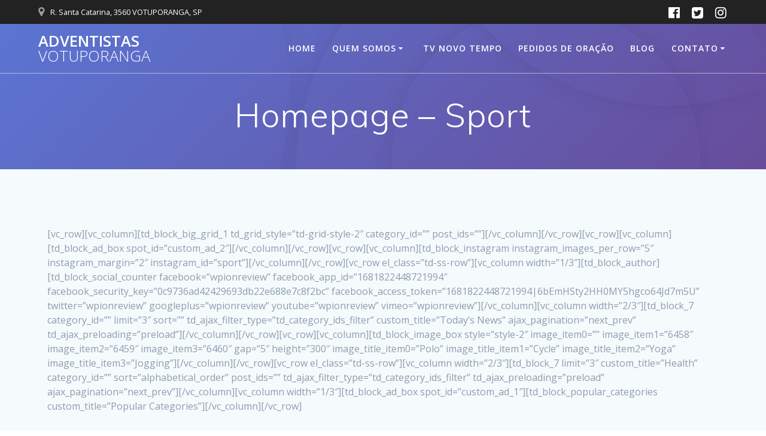

--- FILE ---
content_type: text/html; charset=UTF-8
request_url: https://adventistasvotuporanga.com.br/homepage-sport/
body_size: 9504
content:
<!DOCTYPE html>
<html dir="ltr" lang="pt-BR"
	prefix="og: https://ogp.me/ns#" >
<head>
    <meta charset="UTF-8">
    <meta name="viewport" content="width=device-width, initial-scale=1">
    <link rel="profile" href="http://gmpg.org/xfn/11">

	    <script>
        (function (exports, d) {
            var _isReady = false,
                _event,
                _fns = [];

            function onReady(event) {
                d.removeEventListener("DOMContentLoaded", onReady);
                _isReady = true;
                _event = event;
                _fns.forEach(function (_fn) {
                    var fn = _fn[0],
                        context = _fn[1];
                    fn.call(context || exports, window.jQuery);
                });
            }

            function onReadyIe(event) {
                if (d.readyState === "complete") {
                    d.detachEvent("onreadystatechange", onReadyIe);
                    _isReady = true;
                    _event = event;
                    _fns.forEach(function (_fn) {
                        var fn = _fn[0],
                            context = _fn[1];
                        fn.call(context || exports, event);
                    });
                }
            }

            d.addEventListener && d.addEventListener("DOMContentLoaded", onReady) ||
            d.attachEvent && d.attachEvent("onreadystatechange", onReadyIe);

            function domReady(fn, context) {
                if (_isReady) {
                    fn.call(context, _event);
                }

                _fns.push([fn, context]);
            }

            exports.mesmerizeDomReady = domReady;
        })(window, document);
    </script>
	<title>Homepage – Sport - Adventistas Votuporanga</title>

		<!-- All in One SEO 4.1.9.4 -->
		<meta name="description" content="[vc_row][vc_column][td_block_big_grid_1 td_grid_style=&quot;td-grid-style-2&quot; category_id=&quot;&quot; post_ids=&quot;&quot;][/vc_column][/vc_row][vc_row][vc_column][td_block_ad_box spot_id=&quot;custom_ad_2&quot;][/vc_column][/vc_row][vc_row][vc_column][td_block_instagram instagram_images_per_row=&quot;5&quot; instagram_margin=&quot;2&quot; instagram_id=&quot;sport&quot;][/vc_column][/vc_row][vc_row el_class=&quot;td-ss-row&quot;][vc_column width=&quot;1/3&quot;][td_block_author][td_block_social_counter facebook=&quot;wpionreview&quot; facebook_app_id=&quot;1681822448721994&quot; facebook_security_key=&quot;0c9736ad42429693db22e688e7c8f2bc&quot; facebook_access_token=&quot;1681822448721994|6bEmHSty2HH0MY5hgco64Jd7m5U&quot; twitter=&quot;wpionreview&quot; googleplus=&quot;wpionreview&quot; youtube=&quot;wpionreview&quot; vimeo=&quot;wpionreview&quot;][/vc_column][vc_column width=&quot;2/3&quot;][td_block_7 category_id=&quot;&quot; limit=&quot;3&quot; sort=&quot;&quot; td_ajax_filter_type=&quot;td_category_ids_filter&quot; custom_title=&quot;Today&#039;s News&quot; ajax_pagination=&quot;next_prev&quot; td_ajax_preloading=&quot;preload&quot;][/vc_column][/vc_row][vc_row][vc_column][td_block_image_box style=&quot;style-2&quot; image_item0=&quot;&quot; image_item1=&quot;6458&quot; image_item2=&quot;6459&quot; image_item3=&quot;6460&quot; gap=&quot;5&quot; height=&quot;300&quot; image_title_item0=&quot;Polo&quot; image_title_item1=&quot;Cycle&quot; image_title_item2=&quot;Yoga&quot; image_title_item3=&quot;Jogging&quot;][/vc_column][/vc_row][vc_row el_class=&quot;td-ss-row&quot;][vc_column width=&quot;2/3&quot;][td_block_7 limit=&quot;3&quot; custom_title=&quot;Health&quot; category_id=&quot;&quot; sort=&quot;alphabetical_order&quot; post_ids=&quot;&quot; td_ajax_filter_type=&quot;td_category_ids_filter&quot; td_ajax_preloading=&quot;preload&quot; ajax_pagination=&quot;next_prev&quot;][/vc_column][vc_column width=&quot;1/3&quot;][td_block_ad_box spot_id=&quot;custom_ad_1&quot;][td_block_popular_categories custom_title=&quot;Popular Categories&quot;][/vc_column][/vc_row]" />
		<meta name="robots" content="max-image-preview:large" />
		<link rel="canonical" href="https://adventistasvotuporanga.com.br/homepage-sport/" />
		<meta property="og:locale" content="pt_BR" />
		<meta property="og:site_name" content="Adventistas Votuporanga - Igreja Adventista do Sétimo Dia - Central, Votuporanga, São Paulo" />
		<meta property="og:type" content="article" />
		<meta property="og:title" content="Homepage – Sport - Adventistas Votuporanga" />
		<meta property="og:description" content="[vc_row][vc_column][td_block_big_grid_1 td_grid_style=&quot;td-grid-style-2&quot; category_id=&quot;&quot; post_ids=&quot;&quot;][/vc_column][/vc_row][vc_row][vc_column][td_block_ad_box spot_id=&quot;custom_ad_2&quot;][/vc_column][/vc_row][vc_row][vc_column][td_block_instagram instagram_images_per_row=&quot;5&quot; instagram_margin=&quot;2&quot; instagram_id=&quot;sport&quot;][/vc_column][/vc_row][vc_row el_class=&quot;td-ss-row&quot;][vc_column width=&quot;1/3&quot;][td_block_author][td_block_social_counter facebook=&quot;wpionreview&quot; facebook_app_id=&quot;1681822448721994&quot; facebook_security_key=&quot;0c9736ad42429693db22e688e7c8f2bc&quot; facebook_access_token=&quot;1681822448721994|6bEmHSty2HH0MY5hgco64Jd7m5U&quot; twitter=&quot;wpionreview&quot; googleplus=&quot;wpionreview&quot; youtube=&quot;wpionreview&quot; vimeo=&quot;wpionreview&quot;][/vc_column][vc_column width=&quot;2/3&quot;][td_block_7 category_id=&quot;&quot; limit=&quot;3&quot; sort=&quot;&quot; td_ajax_filter_type=&quot;td_category_ids_filter&quot; custom_title=&quot;Today&#039;s News&quot; ajax_pagination=&quot;next_prev&quot; td_ajax_preloading=&quot;preload&quot;][/vc_column][/vc_row][vc_row][vc_column][td_block_image_box style=&quot;style-2&quot; image_item0=&quot;&quot; image_item1=&quot;6458&quot; image_item2=&quot;6459&quot; image_item3=&quot;6460&quot; gap=&quot;5&quot; height=&quot;300&quot; image_title_item0=&quot;Polo&quot; image_title_item1=&quot;Cycle&quot; image_title_item2=&quot;Yoga&quot; image_title_item3=&quot;Jogging&quot;][/vc_column][/vc_row][vc_row el_class=&quot;td-ss-row&quot;][vc_column width=&quot;2/3&quot;][td_block_7 limit=&quot;3&quot; custom_title=&quot;Health&quot; category_id=&quot;&quot; sort=&quot;alphabetical_order&quot; post_ids=&quot;&quot; td_ajax_filter_type=&quot;td_category_ids_filter&quot; td_ajax_preloading=&quot;preload&quot; ajax_pagination=&quot;next_prev&quot;][/vc_column][vc_column width=&quot;1/3&quot;][td_block_ad_box spot_id=&quot;custom_ad_1&quot;][td_block_popular_categories custom_title=&quot;Popular Categories&quot;][/vc_column][/vc_row]" />
		<meta property="og:url" content="https://adventistasvotuporanga.com.br/homepage-sport/" />
		<meta property="article:published_time" content="2018-02-11T20:41:31+00:00" />
		<meta property="article:modified_time" content="2018-02-11T20:41:31+00:00" />
		<meta name="twitter:card" content="summary" />
		<meta name="twitter:title" content="Homepage – Sport - Adventistas Votuporanga" />
		<meta name="twitter:description" content="[vc_row][vc_column][td_block_big_grid_1 td_grid_style=&quot;td-grid-style-2&quot; category_id=&quot;&quot; post_ids=&quot;&quot;][/vc_column][/vc_row][vc_row][vc_column][td_block_ad_box spot_id=&quot;custom_ad_2&quot;][/vc_column][/vc_row][vc_row][vc_column][td_block_instagram instagram_images_per_row=&quot;5&quot; instagram_margin=&quot;2&quot; instagram_id=&quot;sport&quot;][/vc_column][/vc_row][vc_row el_class=&quot;td-ss-row&quot;][vc_column width=&quot;1/3&quot;][td_block_author][td_block_social_counter facebook=&quot;wpionreview&quot; facebook_app_id=&quot;1681822448721994&quot; facebook_security_key=&quot;0c9736ad42429693db22e688e7c8f2bc&quot; facebook_access_token=&quot;1681822448721994|6bEmHSty2HH0MY5hgco64Jd7m5U&quot; twitter=&quot;wpionreview&quot; googleplus=&quot;wpionreview&quot; youtube=&quot;wpionreview&quot; vimeo=&quot;wpionreview&quot;][/vc_column][vc_column width=&quot;2/3&quot;][td_block_7 category_id=&quot;&quot; limit=&quot;3&quot; sort=&quot;&quot; td_ajax_filter_type=&quot;td_category_ids_filter&quot; custom_title=&quot;Today&#039;s News&quot; ajax_pagination=&quot;next_prev&quot; td_ajax_preloading=&quot;preload&quot;][/vc_column][/vc_row][vc_row][vc_column][td_block_image_box style=&quot;style-2&quot; image_item0=&quot;&quot; image_item1=&quot;6458&quot; image_item2=&quot;6459&quot; image_item3=&quot;6460&quot; gap=&quot;5&quot; height=&quot;300&quot; image_title_item0=&quot;Polo&quot; image_title_item1=&quot;Cycle&quot; image_title_item2=&quot;Yoga&quot; image_title_item3=&quot;Jogging&quot;][/vc_column][/vc_row][vc_row el_class=&quot;td-ss-row&quot;][vc_column width=&quot;2/3&quot;][td_block_7 limit=&quot;3&quot; custom_title=&quot;Health&quot; category_id=&quot;&quot; sort=&quot;alphabetical_order&quot; post_ids=&quot;&quot; td_ajax_filter_type=&quot;td_category_ids_filter&quot; td_ajax_preloading=&quot;preload&quot; ajax_pagination=&quot;next_prev&quot;][/vc_column][vc_column width=&quot;1/3&quot;][td_block_ad_box spot_id=&quot;custom_ad_1&quot;][td_block_popular_categories custom_title=&quot;Popular Categories&quot;][/vc_column][/vc_row]" />
		<script type="application/ld+json" class="aioseo-schema">
			{"@context":"https:\/\/schema.org","@graph":[{"@type":"WebSite","@id":"https:\/\/adventistasvotuporanga.com.br\/#website","url":"https:\/\/adventistasvotuporanga.com.br\/","name":"Adventistas Votuporanga","description":"Igreja Adventista do S\u00e9timo Dia - Central, Votuporanga, S\u00e3o Paulo","inLanguage":"pt-BR","publisher":{"@id":"https:\/\/adventistasvotuporanga.com.br\/#organization"}},{"@type":"Organization","@id":"https:\/\/adventistasvotuporanga.com.br\/#organization","name":"Adventistas Votuporanga","url":"https:\/\/adventistasvotuporanga.com.br\/"},{"@type":"BreadcrumbList","@id":"https:\/\/adventistasvotuporanga.com.br\/homepage-sport\/#breadcrumblist","itemListElement":[{"@type":"ListItem","@id":"https:\/\/adventistasvotuporanga.com.br\/#listItem","position":1,"item":{"@type":"WebPage","@id":"https:\/\/adventistasvotuporanga.com.br\/","name":"In\u00edcio","description":"P\u00e1gina oficial da Igreja Adventista do S\u00e9timo Dia de Votuporanga, S\u00e3o Paulo","url":"https:\/\/adventistasvotuporanga.com.br\/"},"nextItem":"https:\/\/adventistasvotuporanga.com.br\/homepage-sport\/#listItem"},{"@type":"ListItem","@id":"https:\/\/adventistasvotuporanga.com.br\/homepage-sport\/#listItem","position":2,"item":{"@type":"WebPage","@id":"https:\/\/adventistasvotuporanga.com.br\/homepage-sport\/","name":"Homepage - Sport","description":"[vc_row][vc_column][td_block_big_grid_1 td_grid_style=\"td-grid-style-2\" category_id=\"\" post_ids=\"\"][\/vc_column][\/vc_row][vc_row][vc_column][td_block_ad_box spot_id=\"custom_ad_2\"][\/vc_column][\/vc_row][vc_row][vc_column][td_block_instagram instagram_images_per_row=\"5\" instagram_margin=\"2\" instagram_id=\"sport\"][\/vc_column][\/vc_row][vc_row el_class=\"td-ss-row\"][vc_column width=\"1\/3\"][td_block_author][td_block_social_counter facebook=\"wpionreview\" facebook_app_id=\"1681822448721994\" facebook_security_key=\"0c9736ad42429693db22e688e7c8f2bc\" facebook_access_token=\"1681822448721994|6bEmHSty2HH0MY5hgco64Jd7m5U\" twitter=\"wpionreview\" googleplus=\"wpionreview\" youtube=\"wpionreview\" vimeo=\"wpionreview\"][\/vc_column][vc_column width=\"2\/3\"][td_block_7 category_id=\"\" limit=\"3\" sort=\"\" td_ajax_filter_type=\"td_category_ids_filter\" custom_title=\"Today's News\" ajax_pagination=\"next_prev\" td_ajax_preloading=\"preload\"][\/vc_column][\/vc_row][vc_row][vc_column][td_block_image_box style=\"style-2\" image_item0=\"\" image_item1=\"6458\" image_item2=\"6459\" image_item3=\"6460\" gap=\"5\" height=\"300\" image_title_item0=\"Polo\" image_title_item1=\"Cycle\" image_title_item2=\"Yoga\" image_title_item3=\"Jogging\"][\/vc_column][\/vc_row][vc_row el_class=\"td-ss-row\"][vc_column width=\"2\/3\"][td_block_7 limit=\"3\" custom_title=\"Health\" category_id=\"\" sort=\"alphabetical_order\" post_ids=\"\" td_ajax_filter_type=\"td_category_ids_filter\" td_ajax_preloading=\"preload\" ajax_pagination=\"next_prev\"][\/vc_column][vc_column width=\"1\/3\"][td_block_ad_box spot_id=\"custom_ad_1\"][td_block_popular_categories custom_title=\"Popular Categories\"][\/vc_column][\/vc_row]","url":"https:\/\/adventistasvotuporanga.com.br\/homepage-sport\/"},"previousItem":"https:\/\/adventistasvotuporanga.com.br\/#listItem"}]},{"@type":"WebPage","@id":"https:\/\/adventistasvotuporanga.com.br\/homepage-sport\/#webpage","url":"https:\/\/adventistasvotuporanga.com.br\/homepage-sport\/","name":"Homepage \u2013 Sport - Adventistas Votuporanga","description":"[vc_row][vc_column][td_block_big_grid_1 td_grid_style=\"td-grid-style-2\" category_id=\"\" post_ids=\"\"][\/vc_column][\/vc_row][vc_row][vc_column][td_block_ad_box spot_id=\"custom_ad_2\"][\/vc_column][\/vc_row][vc_row][vc_column][td_block_instagram instagram_images_per_row=\"5\" instagram_margin=\"2\" instagram_id=\"sport\"][\/vc_column][\/vc_row][vc_row el_class=\"td-ss-row\"][vc_column width=\"1\/3\"][td_block_author][td_block_social_counter facebook=\"wpionreview\" facebook_app_id=\"1681822448721994\" facebook_security_key=\"0c9736ad42429693db22e688e7c8f2bc\" facebook_access_token=\"1681822448721994|6bEmHSty2HH0MY5hgco64Jd7m5U\" twitter=\"wpionreview\" googleplus=\"wpionreview\" youtube=\"wpionreview\" vimeo=\"wpionreview\"][\/vc_column][vc_column width=\"2\/3\"][td_block_7 category_id=\"\" limit=\"3\" sort=\"\" td_ajax_filter_type=\"td_category_ids_filter\" custom_title=\"Today's News\" ajax_pagination=\"next_prev\" td_ajax_preloading=\"preload\"][\/vc_column][\/vc_row][vc_row][vc_column][td_block_image_box style=\"style-2\" image_item0=\"\" image_item1=\"6458\" image_item2=\"6459\" image_item3=\"6460\" gap=\"5\" height=\"300\" image_title_item0=\"Polo\" image_title_item1=\"Cycle\" image_title_item2=\"Yoga\" image_title_item3=\"Jogging\"][\/vc_column][\/vc_row][vc_row el_class=\"td-ss-row\"][vc_column width=\"2\/3\"][td_block_7 limit=\"3\" custom_title=\"Health\" category_id=\"\" sort=\"alphabetical_order\" post_ids=\"\" td_ajax_filter_type=\"td_category_ids_filter\" td_ajax_preloading=\"preload\" ajax_pagination=\"next_prev\"][\/vc_column][vc_column width=\"1\/3\"][td_block_ad_box spot_id=\"custom_ad_1\"][td_block_popular_categories custom_title=\"Popular Categories\"][\/vc_column][\/vc_row]","inLanguage":"pt-BR","isPartOf":{"@id":"https:\/\/adventistasvotuporanga.com.br\/#website"},"breadcrumb":{"@id":"https:\/\/adventistasvotuporanga.com.br\/homepage-sport\/#breadcrumblist"},"datePublished":"2018-02-11T20:41:31-02:00","dateModified":"2018-02-11T20:41:31-02:00"}]}
		</script>
		<!-- All in One SEO -->

<link rel='dns-prefetch' href='//hosted.muses.org' />
<link rel='dns-prefetch' href='//www.google.com' />
<link rel='dns-prefetch' href='//fonts.googleapis.com' />
<link rel='dns-prefetch' href='//s.w.org' />
<link rel="alternate" type="application/rss+xml" title="Feed para Adventistas Votuporanga &raquo;" href="https://adventistasvotuporanga.com.br/feed/" />
<link rel="alternate" type="application/rss+xml" title="Feed de comentários para Adventistas Votuporanga &raquo;" href="https://adventistasvotuporanga.com.br/comments/feed/" />
<link rel="alternate" type="application/rss+xml" title="Feed de comentários para Adventistas Votuporanga &raquo; Homepage &#8211; Sport" href="https://adventistasvotuporanga.com.br/homepage-sport/feed/" />
		<script type="text/javascript">
			window._wpemojiSettings = {"baseUrl":"https:\/\/s.w.org\/images\/core\/emoji\/13.0.0\/72x72\/","ext":".png","svgUrl":"https:\/\/s.w.org\/images\/core\/emoji\/13.0.0\/svg\/","svgExt":".svg","source":{"concatemoji":"https:\/\/adventistasvotuporanga.com.br\/wp-includes\/js\/wp-emoji-release.min.js?ver=5.5.17"}};
			!function(e,a,t){var n,r,o,i=a.createElement("canvas"),p=i.getContext&&i.getContext("2d");function s(e,t){var a=String.fromCharCode;p.clearRect(0,0,i.width,i.height),p.fillText(a.apply(this,e),0,0);e=i.toDataURL();return p.clearRect(0,0,i.width,i.height),p.fillText(a.apply(this,t),0,0),e===i.toDataURL()}function c(e){var t=a.createElement("script");t.src=e,t.defer=t.type="text/javascript",a.getElementsByTagName("head")[0].appendChild(t)}for(o=Array("flag","emoji"),t.supports={everything:!0,everythingExceptFlag:!0},r=0;r<o.length;r++)t.supports[o[r]]=function(e){if(!p||!p.fillText)return!1;switch(p.textBaseline="top",p.font="600 32px Arial",e){case"flag":return s([127987,65039,8205,9895,65039],[127987,65039,8203,9895,65039])?!1:!s([55356,56826,55356,56819],[55356,56826,8203,55356,56819])&&!s([55356,57332,56128,56423,56128,56418,56128,56421,56128,56430,56128,56423,56128,56447],[55356,57332,8203,56128,56423,8203,56128,56418,8203,56128,56421,8203,56128,56430,8203,56128,56423,8203,56128,56447]);case"emoji":return!s([55357,56424,8205,55356,57212],[55357,56424,8203,55356,57212])}return!1}(o[r]),t.supports.everything=t.supports.everything&&t.supports[o[r]],"flag"!==o[r]&&(t.supports.everythingExceptFlag=t.supports.everythingExceptFlag&&t.supports[o[r]]);t.supports.everythingExceptFlag=t.supports.everythingExceptFlag&&!t.supports.flag,t.DOMReady=!1,t.readyCallback=function(){t.DOMReady=!0},t.supports.everything||(n=function(){t.readyCallback()},a.addEventListener?(a.addEventListener("DOMContentLoaded",n,!1),e.addEventListener("load",n,!1)):(e.attachEvent("onload",n),a.attachEvent("onreadystatechange",function(){"complete"===a.readyState&&t.readyCallback()})),(n=t.source||{}).concatemoji?c(n.concatemoji):n.wpemoji&&n.twemoji&&(c(n.twemoji),c(n.wpemoji)))}(window,document,window._wpemojiSettings);
		</script>
		<style type="text/css">
img.wp-smiley,
img.emoji {
	display: inline !important;
	border: none !important;
	box-shadow: none !important;
	height: 1em !important;
	width: 1em !important;
	margin: 0 .07em !important;
	vertical-align: -0.1em !important;
	background: none !important;
	padding: 0 !important;
}
</style>
	<link rel='stylesheet' id='sbi_styles-css'  href='https://adventistasvotuporanga.com.br/wp-content/plugins/instagram-feed/css/sbi-styles.min.css?ver=6.0.4' type='text/css' media='all' />
<link rel='stylesheet' id='wp-block-library-css'  href='https://adventistasvotuporanga.com.br/wp-includes/css/dist/block-library/style.min.css?ver=5.5.17' type='text/css' media='all' />
<link rel='stylesheet' id='contact-form-7-css'  href='https://adventistasvotuporanga.com.br/wp-content/plugins/contact-form-7/includes/css/styles.css?ver=5.2.2' type='text/css' media='all' />
<link rel='stylesheet' id='td-plugin-bl-red-framework-css'  href='https://adventistasvotuporanga.com.br/wp-content/plugins/td-blocks-red-pack/style.css?ver=5.5.17' type='text/css' media='all' />
<link rel='stylesheet' id='td-plugin-categories-red-framework-css'  href='https://adventistasvotuporanga.com.br/wp-content/plugins/td-categories-red-pack/style.css?ver=5.5.17' type='text/css' media='all' />
<link rel='stylesheet' id='td-plugin-bg-red-framework-css'  href='https://adventistasvotuporanga.com.br/wp-content/plugins/td-grids-red-pack/style.css?ver=5.5.17' type='text/css' media='all' />
<link rel='stylesheet' id='td-plugin-header-styles-framework-css'  href='https://adventistasvotuporanga.com.br/wp-content/plugins/td-header-styles-pack/style.css?ver=5.5.17' type='text/css' media='all' />
<link rel='stylesheet' id='td-plugin-posts-red-framework-css'  href='https://adventistasvotuporanga.com.br/wp-content/plugins/td-posts-red-pack/style.css?ver=5.5.17' type='text/css' media='all' />
<link rel='stylesheet' id='td-plugin-smart-lists-red-framework-css'  href='https://adventistasvotuporanga.com.br/wp-content/plugins/td-smart-lists-red-pack/style.css?ver=5.5.17' type='text/css' media='all' />
<link rel='stylesheet' id='wp-polls-css'  href='https://adventistasvotuporanga.com.br/wp-content/plugins/wp-polls/polls-css.css?ver=2.75.6' type='text/css' media='all' />
<style id='wp-polls-inline-css' type='text/css'>
.wp-polls .pollbar {
	margin: 1px;
	font-size: 6px;
	line-height: 8px;
	height: 8px;
	background-image: url('https://adventistasvotuporanga.com.br/wp-content/plugins/wp-polls/images/default/pollbg.gif');
	border: 1px solid #fff;
}

</style>
<link rel='stylesheet' id='mesmerize-style-css'  href='https://adventistasvotuporanga.com.br/wp-content/themes/mesmerize/style.min.css?ver=1.6.88' type='text/css' media='all' />
<style id='mesmerize-style-inline-css' type='text/css'>
img.logo.dark, img.custom-logo{width:auto;max-height:70px !important;}
/** cached kirki style */@media screen and (min-width: 768px){.header-homepage{background-position:center center;}}.header-homepage:not(.header-slide).color-overlay:before{background:#2F557F;}.header-homepage:not(.header-slide) .background-overlay,.header-homepage:not(.header-slide).color-overlay::before{opacity:0.76;}.header-homepage:not(.header-slide).color-overlay:after{filter:invert(13%) ;}.header.color-overlay:after{filter:invert(0%) ;}.header-homepage .header-description-row{padding-top:10%;padding-bottom:10%;}.inner-header-description{padding-top:3%;padding-bottom:3%;}.mesmerize-inner-page .navigation-bar.bordered{border-bottom-color:rgba(255, 255, 255, 0.5);border-bottom-width:1px;border-bottom-style:solid;}@media screen and (max-width:767px){.header-homepage .header-description-row{padding-top:10%;padding-bottom:10%;}}@media only screen and (min-width: 768px){.header-content .align-holder{width:80%!important;}.inner-header-description{text-align:center!important;}}
</style>
<link rel='stylesheet' id='mesmerize-style-bundle-css'  href='https://adventistasvotuporanga.com.br/wp-content/themes/mesmerize/assets/css/theme.bundle.min.css?ver=1.6.88' type='text/css' media='all' />
<link rel='stylesheet' id='mesmerize-fonts-css'   data-href='https://fonts.googleapis.com/css?family=Open+Sans%3A300%2C400%2C600%2C700%7CMuli%3A300%2C300italic%2C400%2C400italic%2C600%2C600italic%2C700%2C700italic%2C900%2C900italic%7CPlayfair+Display%3A400%2C400italic%2C700%2C700italic&#038;subset=latin%2Clatin-ext' type='text/css' media='all' />
<link rel='stylesheet' id='lightboxStyle-css'  href='https://adventistasvotuporanga.com.br/wp-content/plugins/lightbox-plus/css/lightweight/colorbox.min.css?ver=2.7.2' type='text/css' media='screen' />
<script type='text/javascript' src='https://hosted.muses.org/mrp.js?ver=1.6' id='radioforgejs-js'></script>
<script type='text/javascript' src='https://adventistasvotuporanga.com.br/wp-includes/js/jquery/jquery.js?ver=1.12.4-wp' id='jquery-core-js'></script>
<script type='text/javascript' id='jquery-core-js-after'>
    
        (function () {
            function setHeaderTopSpacing() {

                setTimeout(function() {
                  var headerTop = document.querySelector('.header-top');
                  var headers = document.querySelectorAll('.header-wrapper .header,.header-wrapper .header-homepage');

                  for (var i = 0; i < headers.length; i++) {
                      var item = headers[i];
                      item.style.paddingTop = headerTop.getBoundingClientRect().height + "px";
                  }

                    var languageSwitcher = document.querySelector('.mesmerize-language-switcher');

                    if(languageSwitcher){
                        languageSwitcher.style.top = "calc( " +  headerTop.getBoundingClientRect().height + "px + 1rem)" ;
                    }
                    
                }, 100);

             
            }

            window.addEventListener('resize', setHeaderTopSpacing);
            window.mesmerizeSetHeaderTopSpacing = setHeaderTopSpacing
            mesmerizeDomReady(setHeaderTopSpacing);
        })();
    
    
</script>
<link rel="https://api.w.org/" href="https://adventistasvotuporanga.com.br/wp-json/" /><link rel="alternate" type="application/json" href="https://adventistasvotuporanga.com.br/wp-json/wp/v2/pages/6477" /><link rel="EditURI" type="application/rsd+xml" title="RSD" href="https://adventistasvotuporanga.com.br/xmlrpc.php?rsd" />
<link rel="wlwmanifest" type="application/wlwmanifest+xml" href="https://adventistasvotuporanga.com.br/wp-includes/wlwmanifest.xml" /> 
<meta name="generator" content="WordPress 5.5.17" />
<link rel='shortlink' href='https://adventistasvotuporanga.com.br/?p=6477' />
<link rel="alternate" type="application/json+oembed" href="https://adventistasvotuporanga.com.br/wp-json/oembed/1.0/embed?url=https%3A%2F%2Fadventistasvotuporanga.com.br%2Fhomepage-sport%2F" />
<link rel="alternate" type="text/xml+oembed" href="https://adventistasvotuporanga.com.br/wp-json/oembed/1.0/embed?url=https%3A%2F%2Fadventistasvotuporanga.com.br%2Fhomepage-sport%2F&#038;format=xml" />
        <style data-name="header-gradient-overlay">
            .header .background-overlay {
                background: linear-gradient(135deg , rgba(102,126,234, 0.8) 0%, rgba(118,75,162,0.8) 100%);
            }
        </style>
        <script type="text/javascript" data-name="async-styles">
        (function () {
            var links = document.querySelectorAll('link[data-href]');
            for (var i = 0; i < links.length; i++) {
                var item = links[i];
                item.href = item.getAttribute('data-href')
            }
        })();
    </script>
	    <style id="page-content-custom-styles">
            </style>
            <style data-name="header-shapes">
            .header.color-overlay:after {background:url(https://adventistasvotuporanga.com.br/wp-content/themes/mesmerize/assets/images/header-shapes/circles.png) center center/ cover no-repeat}        </style>
            <style data-name="background-content-colors">
        .mesmerize-inner-page .page-content,
        .mesmerize-inner-page .content,
        .mesmerize-front-page.mesmerize-content-padding .page-content {
            background-color: #F5FAFD;
        }
    </style>
    </head>

<body class="page-template page-template-page-pagebuilder-latest page-template-page-pagebuilder-latest-php page page-id-6477 overlap-first-section mesmerize-inner-page">
    <style>
        .screen-reader-text[href="#page-content"]:focus {
            background-color: #f1f1f1;
            border-radius: 3px;
            box-shadow: 0 0 2px 2px rgba(0, 0, 0, 0.6);
            clip: auto !important;
            clip-path: none;
            color: #21759b;
           
        }
    </style>
    <a class="skip-link screen-reader-text" href="#page-content">Skip to content</a>
    
<div  id="page-top" class="header-top">
	        <div class="header-top-bar ">
            <div class="">
                <div class="header-top-bar-inner row middle-xs start-xs ">
                        <div class="header-top-bar-area  col-xs area-left">
                  <div class="top-bar-field" data-type="group"   data-dynamic-mod="true">
              <i class="fa fa-map-marker"></i>
              <span>R. Santa Catarina, 3560 VOTUPORANGA, SP</span>
          </div>
              </div>
                            <div class="header-top-bar-area  col-xs-fit area-right">
            <div data-type="group"  data-dynamic-mod="true" class="top-bar-social-icons">
                      <a target="_blank"  class="social-icon" href="https://facebook.com/iasdvotu">
                  <i class="fa fa-facebook-official"></i>
              </a>
                            <a target="_blank"  class="social-icon" href="https://twitter.com/iasdvotu">
                  <i class="fa fa-twitter-square"></i>
              </a>
                            <a target="_blank"  class="social-icon" href="https://instagram.com/iasdvotu">
                  <i class="fa fa-instagram"></i>
              </a>
              
    </div>

        </div>
                    </div>
            </div>
        </div>
        	<div class="navigation-bar bordered" >
    <div class="navigation-wrapper ">
    	<div class="row basis-auto">
	        <div class="logo_col col-xs col-sm-fit">
	            <a class="text-logo" data-type="group"  data-dynamic-mod="true" href="https://adventistasvotuporanga.com.br/">Adventistas<span style="font-weight: 300;" class="span12"> Votuporanga</span></a>	        </div>
	        <div class="main_menu_col col-xs">
	            <div id="mainmenu_container" class="row"><ul id="main_menu" class="active-line-bottom main-menu dropdown-menu"><li id="menu-item-2144" class="menu-item menu-item-type-custom menu-item-object-custom menu-item-home menu-item-2144"><a href="http://adventistasvotuporanga.com.br">Home</a></li>
<li id="menu-item-2168" class="menu-item menu-item-type-custom menu-item-object-custom menu-item-has-children menu-item-2168"><a href="#">Quem somos</a>
<ul class="sub-menu">
	<li id="menu-item-2183" class="menu-item menu-item-type-post_type menu-item-object-page menu-item-2183"><a href="https://adventistasvotuporanga.com.br/quem-somos/os-adventistas/">Os Adventistas</a></li>
	<li id="menu-item-2181" class="menu-item menu-item-type-post_type menu-item-object-page menu-item-2181"><a href="https://adventistasvotuporanga.com.br/quem-somos/programacao/">Nossos Cultos</a></li>
	<li id="menu-item-2174" class="menu-item menu-item-type-post_type menu-item-object-page menu-item-2174"><a href="https://adventistasvotuporanga.com.br/quem-somos/nossas-crencas/">Nossas Crenças</a></li>
	<li id="menu-item-2185" class="menu-item menu-item-type-post_type menu-item-object-page menu-item-2185"><a href="https://adventistasvotuporanga.com.br/quem-somos/nossa-historia/">Nossa História</a></li>
	<li id="menu-item-2184" class="menu-item menu-item-type-post_type menu-item-object-page menu-item-2184"><a href="https://adventistasvotuporanga.com.br/quem-somos/nosso-templo/">Nosso Templo</a></li>
	<li id="menu-item-5034" class="menu-item menu-item-type-post_type menu-item-object-page menu-item-5034"><a href="https://adventistasvotuporanga.com.br/ministerios/">Ministérios</a></li>
</ul>
</li>
<li id="menu-item-6772" class="menu-item menu-item-type-post_type menu-item-object-page menu-item-6772"><a href="https://adventistasvotuporanga.com.br/tvnovotempo/">TV Novo Tempo</a></li>
<li id="menu-item-2213" class="menu-item menu-item-type-post_type menu-item-object-page menu-item-2213"><a href="https://adventistasvotuporanga.com.br/pedidos-de-oracao/">Pedidos de Oração</a></li>
<li id="menu-item-6732" class="menu-item menu-item-type-post_type menu-item-object-page menu-item-6732"><a href="https://adventistasvotuporanga.com.br/blog/">Blog</a></li>
<li id="menu-item-2147" class="menu-item menu-item-type-custom menu-item-object-custom menu-item-has-children menu-item-2147"><a href="#">Contato</a>
<ul class="sub-menu">
	<li id="menu-item-2146" class="menu-item menu-item-type-post_type menu-item-object-page menu-item-2146"><a href="https://adventistasvotuporanga.com.br/fale-conosco/">Fale conosco</a></li>
	<li id="menu-item-2149" class="menu-item menu-item-type-post_type menu-item-object-page menu-item-2149"><a href="https://adventistasvotuporanga.com.br/como-chegar/">Como Chegar</a></li>
	<li id="menu-item-6827" class="menu-item menu-item-type-post_type menu-item-object-page menu-item-6827"><a href="https://adventistasvotuporanga.com.br/anuncios/">Anúncios</a></li>
</ul>
</li>
</ul></div>    <a href="#" data-component="offcanvas" data-target="#offcanvas-wrapper" data-direction="right" data-width="300px" data-push="false">
        <div class="bubble"></div>
        <i class="fa fa-bars"></i>
    </a>
    <div id="offcanvas-wrapper" class="hide force-hide  offcanvas-right">
        <div class="offcanvas-top">
            <div class="logo-holder">
                <a class="text-logo" data-type="group"  data-dynamic-mod="true" href="https://adventistasvotuporanga.com.br/">Adventistas<span style="font-weight: 300;" class="span12"> Votuporanga</span></a>            </div>
        </div>
        <div id="offcanvas-menu" class="menu-topo-container"><ul id="offcanvas_menu" class="offcanvas_menu"><li class="menu-item menu-item-type-custom menu-item-object-custom menu-item-home menu-item-2144"><a href="http://adventistasvotuporanga.com.br">Home</a></li>
<li class="menu-item menu-item-type-custom menu-item-object-custom menu-item-has-children menu-item-2168"><a href="#">Quem somos</a>
<ul class="sub-menu">
	<li class="menu-item menu-item-type-post_type menu-item-object-page menu-item-2183"><a href="https://adventistasvotuporanga.com.br/quem-somos/os-adventistas/">Os Adventistas</a></li>
	<li class="menu-item menu-item-type-post_type menu-item-object-page menu-item-2181"><a href="https://adventistasvotuporanga.com.br/quem-somos/programacao/">Nossos Cultos</a></li>
	<li class="menu-item menu-item-type-post_type menu-item-object-page menu-item-2174"><a href="https://adventistasvotuporanga.com.br/quem-somos/nossas-crencas/">Nossas Crenças</a></li>
	<li class="menu-item menu-item-type-post_type menu-item-object-page menu-item-2185"><a href="https://adventistasvotuporanga.com.br/quem-somos/nossa-historia/">Nossa História</a></li>
	<li class="menu-item menu-item-type-post_type menu-item-object-page menu-item-2184"><a href="https://adventistasvotuporanga.com.br/quem-somos/nosso-templo/">Nosso Templo</a></li>
	<li class="menu-item menu-item-type-post_type menu-item-object-page menu-item-5034"><a href="https://adventistasvotuporanga.com.br/ministerios/">Ministérios</a></li>
</ul>
</li>
<li class="menu-item menu-item-type-post_type menu-item-object-page menu-item-6772"><a href="https://adventistasvotuporanga.com.br/tvnovotempo/">TV Novo Tempo</a></li>
<li class="menu-item menu-item-type-post_type menu-item-object-page menu-item-2213"><a href="https://adventistasvotuporanga.com.br/pedidos-de-oracao/">Pedidos de Oração</a></li>
<li class="menu-item menu-item-type-post_type menu-item-object-page menu-item-6732"><a href="https://adventistasvotuporanga.com.br/blog/">Blog</a></li>
<li class="menu-item menu-item-type-custom menu-item-object-custom menu-item-has-children menu-item-2147"><a href="#">Contato</a>
<ul class="sub-menu">
	<li class="menu-item menu-item-type-post_type menu-item-object-page menu-item-2146"><a href="https://adventistasvotuporanga.com.br/fale-conosco/">Fale conosco</a></li>
	<li class="menu-item menu-item-type-post_type menu-item-object-page menu-item-2149"><a href="https://adventistasvotuporanga.com.br/como-chegar/">Como Chegar</a></li>
	<li class="menu-item menu-item-type-post_type menu-item-object-page menu-item-6827"><a href="https://adventistasvotuporanga.com.br/anuncios/">Anúncios</a></li>
</ul>
</li>
</ul></div>
            </div>
    	        </div>
	    </div>
    </div>
</div>
</div>

<div id="page" class="site">
    <div class="header-wrapper">
        <div  class='header  color-overlay' style='; background:#2F557F'>
            <div class="background-overlay"></div>								    <div class="inner-header-description gridContainer">
        <div class="row header-description-row">
    <div class="col-xs col-xs-12">
        <h1 class="hero-title">
            Homepage &#8211; Sport        </h1>
            </div>
        </div>
    </div>
        <script>
        window.mesmerizeSetHeaderTopSpacing();
    </script>
                        </div>
    </div>

    <div id='page-content' class="page-content">
        <div class="gridContainer content">
            <div id="post-6477" class="post-6477 page type-page status-publish hentry">
  <div>
   <p>[vc_row][vc_column][td_block_big_grid_1 td_grid_style=&#8221;td-grid-style-2&#8243; category_id=&#8221;&#8221; post_ids=&#8221;&#8221;][/vc_column][/vc_row][vc_row][vc_column][td_block_ad_box spot_id=&#8221;custom_ad_2&#8243;][/vc_column][/vc_row][vc_row][vc_column][td_block_instagram instagram_images_per_row=&#8221;5&#8243; instagram_margin=&#8221;2&#8243; instagram_id=&#8221;sport&#8221;][/vc_column][/vc_row][vc_row el_class=&#8221;td-ss-row&#8221;][vc_column width=&#8221;1/3&#8243;][td_block_author][td_block_social_counter facebook=&#8221;wpionreview&#8221; facebook_app_id=&#8221;1681822448721994&#8243; facebook_security_key=&#8221;0c9736ad42429693db22e688e7c8f2bc&#8221; facebook_access_token=&#8221;1681822448721994|6bEmHSty2HH0MY5hgco64Jd7m5U&#8221; twitter=&#8221;wpionreview&#8221; googleplus=&#8221;wpionreview&#8221; youtube=&#8221;wpionreview&#8221; vimeo=&#8221;wpionreview&#8221;][/vc_column][vc_column width=&#8221;2/3&#8243;][td_block_7 category_id=&#8221;&#8221; limit=&#8221;3&#8243; sort=&#8221;&#8221; td_ajax_filter_type=&#8221;td_category_ids_filter&#8221; custom_title=&#8221;Today&#8217;s News&#8221; ajax_pagination=&#8221;next_prev&#8221; td_ajax_preloading=&#8221;preload&#8221;][/vc_column][/vc_row][vc_row][vc_column][td_block_image_box style=&#8221;style-2&#8243; image_item0=&#8221;&#8221; image_item1=&#8221;6458&#8243; image_item2=&#8221;6459&#8243; image_item3=&#8221;6460&#8243; gap=&#8221;5&#8243; height=&#8221;300&#8243; image_title_item0=&#8221;Polo&#8221; image_title_item1=&#8221;Cycle&#8221; image_title_item2=&#8221;Yoga&#8221; image_title_item3=&#8221;Jogging&#8221;][/vc_column][/vc_row][vc_row el_class=&#8221;td-ss-row&#8221;][vc_column width=&#8221;2/3&#8243;][td_block_7 limit=&#8221;3&#8243; custom_title=&#8221;Health&#8221; category_id=&#8221;&#8221; sort=&#8221;alphabetical_order&#8221; post_ids=&#8221;&#8221; td_ajax_filter_type=&#8221;td_category_ids_filter&#8221; td_ajax_preloading=&#8221;preload&#8221; ajax_pagination=&#8221;next_prev&#8221;][/vc_column][vc_column width=&#8221;1/3&#8243;][td_block_ad_box spot_id=&#8221;custom_ad_1&#8243;][td_block_popular_categories custom_title=&#8221;Popular Categories&#8221;][/vc_column][/vc_row]</p>
  </div>
    

<div class="post-comments">
	 
  
</div>
<!-- /post-comments -->

  <div class="comments-form">
    <div class="comment-form">
     		<div id="respond" class="comment-respond">
		<h3 id="reply-title" class="comment-reply-title">Deixe uma resposta <small><a rel="nofollow" id="cancel-comment-reply-link" href="/homepage-sport/#respond" style="display:none;">Cancelar resposta</a></small></h3><form action="https://adventistasvotuporanga.com.br/wp-comments-post.php" method="post" id="commentform" class="comment-form"><p class="comment-notes"><span id="email-notes">O seu endereço de e-mail não será publicado.</span> Campos obrigatórios são marcados com <span class="required">*</span></p><p class="comment-form-comment"><label for="comment">Comentário</label> <textarea id="comment" name="comment" cols="45" rows="8" maxlength="65525" required="required"></textarea></p><p class="comment-form-author"><label for="author">Nome <span class="required">*</span></label> <input id="author" name="author" type="text" value="" size="30" maxlength="245" required='required' /></p>
<p class="comment-form-email"><label for="email">E-mail <span class="required">*</span></label> <input id="email" name="email" type="text" value="" size="30" maxlength="100" aria-describedby="email-notes" required='required' /></p>
<p class="comment-form-url"><label for="url">Site</label> <input id="url" name="url" type="text" value="" size="30" maxlength="200" /></p>
<p class="comment-form-cookies-consent"><input id="wp-comment-cookies-consent" name="wp-comment-cookies-consent" type="checkbox" value="yes" /> <label for="wp-comment-cookies-consent">Salvar meus dados neste navegador para a próxima vez que eu comentar.</label></p>
<p class="form-submit"><input name="submit" type="submit" id="submit" class="button blue small" value="Publicar comentário" /> <input type='hidden' name='comment_post_ID' value='6477' id='comment_post_ID' />
<input type='hidden' name='comment_parent' id='comment_parent' value='0' />
</p></form>	</div><!-- #respond -->
	    </div>
  </div>
</div>
        </div>
    </div>

<div  class='footer footer-content-lists footer-border-accent'>
    <div  class='footer-content'>
        <div class="gridContainer">
            <div class="row">
                <div class="col-sm-8 flexbox">
                    <div class="row widgets-row">
                        <div class="col-sm-4">
                            <div id="perfect-quotes-3" class="widget widget_perfect_quote"><ul class="perfect-quotes">        <li>
          “Tu és o meu esconderijo; tu me livras da aflição. Eu canto bem alto a tua salvação, pois me tens protegido.”          <span>
            Salmos 32:7          </span>
        </li>
        </ul></div>                        </div>
                        <div class="col-sm-4">
                            <div id="text-18" class="widget widget_text"><h4 class="widgettitle">Horários</h4>			<div class="textwidget"><p><strong>SÁBADO</strong><br />
Escola Sabatina <em>9h</em><br />
Culto Divino <em>10h30</em><br />
Culto Jovem <em>16h45</em></p>
<p><strong>DOMINGO</strong><br />
Culto Evangelístico <em>20h</em></p>
<p><strong>QUARTA-FEIRA</strong><br />
Culto de Oração <em>20h</em></p>
</div>
		</div>                        </div>
                        <div class="col-sm-4">
                            <div id="text-17" class="widget widget_text"><h4 class="widgettitle">Venha nos visitar!</h4>			<div class="textwidget"><p>R. Santa Catarina, 3560<br />
Centro<br />
VOTUPORANGA, SP</p>
</div>
		</div>                        </div>
                    </div>
                </div>
                <div class="col-sm-4 flexbox center-xs middle-xs content-section-spacing-medium footer-bg-accent">
                  <div>
                    <div class="footer-logo space-bottom-small">
                        <h2><span data-type="group"  data-dynamic-mod="true">Adventistas Votuporanga</span></h2>
                    </div>
                    <p  class="copyright">&copy;&nbsp;&nbsp;2026&nbsp;Adventistas Votuporanga.&nbsp;Construído usando o WordPress e o <a target="_blank" href="https://extendthemes.com/go/built-with-mesmerize/" class="mesmerize-theme-link"> Tema Mesmerize</a></p>                        <div data-type="group"  data-dynamic-mod="true" class="footer-social-icons">
                      <a target="_blank"  class="social-icon" href="https://facebook.com/iasdvotu">
                  <i class="fa fa-facebook-official"></i>
              </a>
                            <a target="_blank"  class="social-icon" href="https://twitter.com/iasdvotu">
                  <i class="fa fa-twitter-square"></i>
              </a>
                            <a target="_blank"  class="social-icon" href="https://instagram.com/iasdvotu">
                  <i class="fa fa-instagram"></i>
              </a>
                            <a target="_blank"  class="social-icon" href="http://youtube.com/iasdvotu">
                  <i class="fa fa-youtube-square"></i>
              </a>
              
    </div>

                      </div>
                </div>
            </div>
        </div>
    </div>
</div>
	</div>
<!-- Instagram Feed JS -->
<script type="text/javascript">
var sbiajaxurl = "https://adventistasvotuporanga.com.br/wp-admin/admin-ajax.php";
</script>
<!-- Lightbox Plus Colorbox v2.7.2/1.5.9 - 2013.01.24 - Message: 0-->
<script type="text/javascript">
jQuery(document).ready(function($){
  $("a[rel*=lightbox]").colorbox({speed:0,width:false,height:false,innerWidth:false,innerHeight:false,initialWidth:false,initialHeight:false,maxWidth:false,maxHeight:false,scalePhotos:false,opacity:0,preloading:false,current:" {current}  {total}",previous:"",next:"",close:"",overlayClose:false,loop:false,scrolling:false,escKey:false,arrowKey:false,top:false,right:false,bottom:false,left:false});
});
</script>
<link rel='stylesheet' id='perfect_quotes-css'  href='https://adventistasvotuporanga.com.br/wp-content/plugins/perfect-quotes/includes/style.css?ver=5.5.17' type='text/css' media='all' />
<script type='text/javascript' id='contact-form-7-js-extra'>
/* <![CDATA[ */
var wpcf7 = {"apiSettings":{"root":"https:\/\/adventistasvotuporanga.com.br\/wp-json\/contact-form-7\/v1","namespace":"contact-form-7\/v1"},"cached":"1"};
/* ]]> */
</script>
<script type='text/javascript' src='https://adventistasvotuporanga.com.br/wp-content/plugins/contact-form-7/includes/js/scripts.js?ver=5.2.2' id='contact-form-7-js'></script>
<script type='text/javascript' id='wp-polls-js-extra'>
/* <![CDATA[ */
var pollsL10n = {"ajax_url":"https:\/\/adventistasvotuporanga.com.br\/wp-admin\/admin-ajax.php","text_wait":"Seu \u00faltimo pedido ainda est\u00e1 sendo processada. Por favor espere um pouco...","text_valid":"Por favor, escolha uma resposta v\u00e1lida.","text_multiple":"N\u00famero m\u00e1ximo de op\u00e7\u00f5es permitidas:","show_loading":"1","show_fading":"1"};
/* ]]> */
</script>
<script type='text/javascript' src='https://adventistasvotuporanga.com.br/wp-content/plugins/wp-polls/polls-js.js?ver=2.75.6' id='wp-polls-js'></script>
<script type='text/javascript' src='https://www.google.com/recaptcha/api.js?render=6LdHyNcZAAAAAJJ4nbBFm4DE7g2mWzK5uwm99ujA&#038;ver=3.0' id='google-recaptcha-js'></script>
<script type='text/javascript' id='wpcf7-recaptcha-js-extra'>
/* <![CDATA[ */
var wpcf7_recaptcha = {"sitekey":"6LdHyNcZAAAAAJJ4nbBFm4DE7g2mWzK5uwm99ujA","actions":{"homepage":"homepage","contactform":"contactform"}};
/* ]]> */
</script>
<script type='text/javascript' src='https://adventistasvotuporanga.com.br/wp-content/plugins/contact-form-7/modules/recaptcha/script.js?ver=5.2.2' id='wpcf7-recaptcha-js'></script>
<script type='text/javascript'  defer="defer" src='https://adventistasvotuporanga.com.br/wp-includes/js/imagesloaded.min.js?ver=4.1.4' id='imagesloaded-js'></script>
<script type='text/javascript'  defer="defer" src='https://adventistasvotuporanga.com.br/wp-includes/js/masonry.min.js?ver=4.2.2' id='masonry-js'></script>
<script type='text/javascript'  defer="defer" src='https://adventistasvotuporanga.com.br/wp-content/themes/mesmerize/assets/js/theme.bundle.min.js?ver=1.6.88' id='mesmerize-theme-js'></script>
<script type='text/javascript' src='https://adventistasvotuporanga.com.br/wp-includes/js/comment-reply.min.js?ver=5.5.17' id='comment-reply-js'></script>
<script type='text/javascript' src='https://adventistasvotuporanga.com.br/wp-content/plugins/lightbox-plus/js/jquery.colorbox.1.5.9-min.js?ver=1.5.9' id='jquery-colorbox-js'></script>
<script type='text/javascript'  defer="defer" src='https://adventistasvotuporanga.com.br/wp-includes/js/wp-embed.min.js?ver=5.5.17' id='wp-embed-js'></script>
    <script>
        /(trident|msie)/i.test(navigator.userAgent) && document.getElementById && window.addEventListener && window.addEventListener("hashchange", function () {
            var t, e = location.hash.substring(1);
            /^[A-z0-9_-]+$/.test(e) && (t = document.getElementById(e)) && (/^(?:a|select|input|button|textarea)$/i.test(t.tagName) || (t.tabIndex = -1), t.focus())
        }, !1);
    </script>
	</body>
</html>

<!-- Page generated by LiteSpeed Cache 4.6 on 2026-01-31 23:34:16 -->

--- FILE ---
content_type: text/html; charset=utf-8
request_url: https://www.google.com/recaptcha/api2/anchor?ar=1&k=6LdHyNcZAAAAAJJ4nbBFm4DE7g2mWzK5uwm99ujA&co=aHR0cHM6Ly9hZHZlbnRpc3Rhc3ZvdHVwb3JhbmdhLmNvbS5icjo0NDM.&hl=en&v=N67nZn4AqZkNcbeMu4prBgzg&size=invisible&anchor-ms=20000&execute-ms=30000&cb=iqqd2bxh8eu
body_size: 48778
content:
<!DOCTYPE HTML><html dir="ltr" lang="en"><head><meta http-equiv="Content-Type" content="text/html; charset=UTF-8">
<meta http-equiv="X-UA-Compatible" content="IE=edge">
<title>reCAPTCHA</title>
<style type="text/css">
/* cyrillic-ext */
@font-face {
  font-family: 'Roboto';
  font-style: normal;
  font-weight: 400;
  font-stretch: 100%;
  src: url(//fonts.gstatic.com/s/roboto/v48/KFO7CnqEu92Fr1ME7kSn66aGLdTylUAMa3GUBHMdazTgWw.woff2) format('woff2');
  unicode-range: U+0460-052F, U+1C80-1C8A, U+20B4, U+2DE0-2DFF, U+A640-A69F, U+FE2E-FE2F;
}
/* cyrillic */
@font-face {
  font-family: 'Roboto';
  font-style: normal;
  font-weight: 400;
  font-stretch: 100%;
  src: url(//fonts.gstatic.com/s/roboto/v48/KFO7CnqEu92Fr1ME7kSn66aGLdTylUAMa3iUBHMdazTgWw.woff2) format('woff2');
  unicode-range: U+0301, U+0400-045F, U+0490-0491, U+04B0-04B1, U+2116;
}
/* greek-ext */
@font-face {
  font-family: 'Roboto';
  font-style: normal;
  font-weight: 400;
  font-stretch: 100%;
  src: url(//fonts.gstatic.com/s/roboto/v48/KFO7CnqEu92Fr1ME7kSn66aGLdTylUAMa3CUBHMdazTgWw.woff2) format('woff2');
  unicode-range: U+1F00-1FFF;
}
/* greek */
@font-face {
  font-family: 'Roboto';
  font-style: normal;
  font-weight: 400;
  font-stretch: 100%;
  src: url(//fonts.gstatic.com/s/roboto/v48/KFO7CnqEu92Fr1ME7kSn66aGLdTylUAMa3-UBHMdazTgWw.woff2) format('woff2');
  unicode-range: U+0370-0377, U+037A-037F, U+0384-038A, U+038C, U+038E-03A1, U+03A3-03FF;
}
/* math */
@font-face {
  font-family: 'Roboto';
  font-style: normal;
  font-weight: 400;
  font-stretch: 100%;
  src: url(//fonts.gstatic.com/s/roboto/v48/KFO7CnqEu92Fr1ME7kSn66aGLdTylUAMawCUBHMdazTgWw.woff2) format('woff2');
  unicode-range: U+0302-0303, U+0305, U+0307-0308, U+0310, U+0312, U+0315, U+031A, U+0326-0327, U+032C, U+032F-0330, U+0332-0333, U+0338, U+033A, U+0346, U+034D, U+0391-03A1, U+03A3-03A9, U+03B1-03C9, U+03D1, U+03D5-03D6, U+03F0-03F1, U+03F4-03F5, U+2016-2017, U+2034-2038, U+203C, U+2040, U+2043, U+2047, U+2050, U+2057, U+205F, U+2070-2071, U+2074-208E, U+2090-209C, U+20D0-20DC, U+20E1, U+20E5-20EF, U+2100-2112, U+2114-2115, U+2117-2121, U+2123-214F, U+2190, U+2192, U+2194-21AE, U+21B0-21E5, U+21F1-21F2, U+21F4-2211, U+2213-2214, U+2216-22FF, U+2308-230B, U+2310, U+2319, U+231C-2321, U+2336-237A, U+237C, U+2395, U+239B-23B7, U+23D0, U+23DC-23E1, U+2474-2475, U+25AF, U+25B3, U+25B7, U+25BD, U+25C1, U+25CA, U+25CC, U+25FB, U+266D-266F, U+27C0-27FF, U+2900-2AFF, U+2B0E-2B11, U+2B30-2B4C, U+2BFE, U+3030, U+FF5B, U+FF5D, U+1D400-1D7FF, U+1EE00-1EEFF;
}
/* symbols */
@font-face {
  font-family: 'Roboto';
  font-style: normal;
  font-weight: 400;
  font-stretch: 100%;
  src: url(//fonts.gstatic.com/s/roboto/v48/KFO7CnqEu92Fr1ME7kSn66aGLdTylUAMaxKUBHMdazTgWw.woff2) format('woff2');
  unicode-range: U+0001-000C, U+000E-001F, U+007F-009F, U+20DD-20E0, U+20E2-20E4, U+2150-218F, U+2190, U+2192, U+2194-2199, U+21AF, U+21E6-21F0, U+21F3, U+2218-2219, U+2299, U+22C4-22C6, U+2300-243F, U+2440-244A, U+2460-24FF, U+25A0-27BF, U+2800-28FF, U+2921-2922, U+2981, U+29BF, U+29EB, U+2B00-2BFF, U+4DC0-4DFF, U+FFF9-FFFB, U+10140-1018E, U+10190-1019C, U+101A0, U+101D0-101FD, U+102E0-102FB, U+10E60-10E7E, U+1D2C0-1D2D3, U+1D2E0-1D37F, U+1F000-1F0FF, U+1F100-1F1AD, U+1F1E6-1F1FF, U+1F30D-1F30F, U+1F315, U+1F31C, U+1F31E, U+1F320-1F32C, U+1F336, U+1F378, U+1F37D, U+1F382, U+1F393-1F39F, U+1F3A7-1F3A8, U+1F3AC-1F3AF, U+1F3C2, U+1F3C4-1F3C6, U+1F3CA-1F3CE, U+1F3D4-1F3E0, U+1F3ED, U+1F3F1-1F3F3, U+1F3F5-1F3F7, U+1F408, U+1F415, U+1F41F, U+1F426, U+1F43F, U+1F441-1F442, U+1F444, U+1F446-1F449, U+1F44C-1F44E, U+1F453, U+1F46A, U+1F47D, U+1F4A3, U+1F4B0, U+1F4B3, U+1F4B9, U+1F4BB, U+1F4BF, U+1F4C8-1F4CB, U+1F4D6, U+1F4DA, U+1F4DF, U+1F4E3-1F4E6, U+1F4EA-1F4ED, U+1F4F7, U+1F4F9-1F4FB, U+1F4FD-1F4FE, U+1F503, U+1F507-1F50B, U+1F50D, U+1F512-1F513, U+1F53E-1F54A, U+1F54F-1F5FA, U+1F610, U+1F650-1F67F, U+1F687, U+1F68D, U+1F691, U+1F694, U+1F698, U+1F6AD, U+1F6B2, U+1F6B9-1F6BA, U+1F6BC, U+1F6C6-1F6CF, U+1F6D3-1F6D7, U+1F6E0-1F6EA, U+1F6F0-1F6F3, U+1F6F7-1F6FC, U+1F700-1F7FF, U+1F800-1F80B, U+1F810-1F847, U+1F850-1F859, U+1F860-1F887, U+1F890-1F8AD, U+1F8B0-1F8BB, U+1F8C0-1F8C1, U+1F900-1F90B, U+1F93B, U+1F946, U+1F984, U+1F996, U+1F9E9, U+1FA00-1FA6F, U+1FA70-1FA7C, U+1FA80-1FA89, U+1FA8F-1FAC6, U+1FACE-1FADC, U+1FADF-1FAE9, U+1FAF0-1FAF8, U+1FB00-1FBFF;
}
/* vietnamese */
@font-face {
  font-family: 'Roboto';
  font-style: normal;
  font-weight: 400;
  font-stretch: 100%;
  src: url(//fonts.gstatic.com/s/roboto/v48/KFO7CnqEu92Fr1ME7kSn66aGLdTylUAMa3OUBHMdazTgWw.woff2) format('woff2');
  unicode-range: U+0102-0103, U+0110-0111, U+0128-0129, U+0168-0169, U+01A0-01A1, U+01AF-01B0, U+0300-0301, U+0303-0304, U+0308-0309, U+0323, U+0329, U+1EA0-1EF9, U+20AB;
}
/* latin-ext */
@font-face {
  font-family: 'Roboto';
  font-style: normal;
  font-weight: 400;
  font-stretch: 100%;
  src: url(//fonts.gstatic.com/s/roboto/v48/KFO7CnqEu92Fr1ME7kSn66aGLdTylUAMa3KUBHMdazTgWw.woff2) format('woff2');
  unicode-range: U+0100-02BA, U+02BD-02C5, U+02C7-02CC, U+02CE-02D7, U+02DD-02FF, U+0304, U+0308, U+0329, U+1D00-1DBF, U+1E00-1E9F, U+1EF2-1EFF, U+2020, U+20A0-20AB, U+20AD-20C0, U+2113, U+2C60-2C7F, U+A720-A7FF;
}
/* latin */
@font-face {
  font-family: 'Roboto';
  font-style: normal;
  font-weight: 400;
  font-stretch: 100%;
  src: url(//fonts.gstatic.com/s/roboto/v48/KFO7CnqEu92Fr1ME7kSn66aGLdTylUAMa3yUBHMdazQ.woff2) format('woff2');
  unicode-range: U+0000-00FF, U+0131, U+0152-0153, U+02BB-02BC, U+02C6, U+02DA, U+02DC, U+0304, U+0308, U+0329, U+2000-206F, U+20AC, U+2122, U+2191, U+2193, U+2212, U+2215, U+FEFF, U+FFFD;
}
/* cyrillic-ext */
@font-face {
  font-family: 'Roboto';
  font-style: normal;
  font-weight: 500;
  font-stretch: 100%;
  src: url(//fonts.gstatic.com/s/roboto/v48/KFO7CnqEu92Fr1ME7kSn66aGLdTylUAMa3GUBHMdazTgWw.woff2) format('woff2');
  unicode-range: U+0460-052F, U+1C80-1C8A, U+20B4, U+2DE0-2DFF, U+A640-A69F, U+FE2E-FE2F;
}
/* cyrillic */
@font-face {
  font-family: 'Roboto';
  font-style: normal;
  font-weight: 500;
  font-stretch: 100%;
  src: url(//fonts.gstatic.com/s/roboto/v48/KFO7CnqEu92Fr1ME7kSn66aGLdTylUAMa3iUBHMdazTgWw.woff2) format('woff2');
  unicode-range: U+0301, U+0400-045F, U+0490-0491, U+04B0-04B1, U+2116;
}
/* greek-ext */
@font-face {
  font-family: 'Roboto';
  font-style: normal;
  font-weight: 500;
  font-stretch: 100%;
  src: url(//fonts.gstatic.com/s/roboto/v48/KFO7CnqEu92Fr1ME7kSn66aGLdTylUAMa3CUBHMdazTgWw.woff2) format('woff2');
  unicode-range: U+1F00-1FFF;
}
/* greek */
@font-face {
  font-family: 'Roboto';
  font-style: normal;
  font-weight: 500;
  font-stretch: 100%;
  src: url(//fonts.gstatic.com/s/roboto/v48/KFO7CnqEu92Fr1ME7kSn66aGLdTylUAMa3-UBHMdazTgWw.woff2) format('woff2');
  unicode-range: U+0370-0377, U+037A-037F, U+0384-038A, U+038C, U+038E-03A1, U+03A3-03FF;
}
/* math */
@font-face {
  font-family: 'Roboto';
  font-style: normal;
  font-weight: 500;
  font-stretch: 100%;
  src: url(//fonts.gstatic.com/s/roboto/v48/KFO7CnqEu92Fr1ME7kSn66aGLdTylUAMawCUBHMdazTgWw.woff2) format('woff2');
  unicode-range: U+0302-0303, U+0305, U+0307-0308, U+0310, U+0312, U+0315, U+031A, U+0326-0327, U+032C, U+032F-0330, U+0332-0333, U+0338, U+033A, U+0346, U+034D, U+0391-03A1, U+03A3-03A9, U+03B1-03C9, U+03D1, U+03D5-03D6, U+03F0-03F1, U+03F4-03F5, U+2016-2017, U+2034-2038, U+203C, U+2040, U+2043, U+2047, U+2050, U+2057, U+205F, U+2070-2071, U+2074-208E, U+2090-209C, U+20D0-20DC, U+20E1, U+20E5-20EF, U+2100-2112, U+2114-2115, U+2117-2121, U+2123-214F, U+2190, U+2192, U+2194-21AE, U+21B0-21E5, U+21F1-21F2, U+21F4-2211, U+2213-2214, U+2216-22FF, U+2308-230B, U+2310, U+2319, U+231C-2321, U+2336-237A, U+237C, U+2395, U+239B-23B7, U+23D0, U+23DC-23E1, U+2474-2475, U+25AF, U+25B3, U+25B7, U+25BD, U+25C1, U+25CA, U+25CC, U+25FB, U+266D-266F, U+27C0-27FF, U+2900-2AFF, U+2B0E-2B11, U+2B30-2B4C, U+2BFE, U+3030, U+FF5B, U+FF5D, U+1D400-1D7FF, U+1EE00-1EEFF;
}
/* symbols */
@font-face {
  font-family: 'Roboto';
  font-style: normal;
  font-weight: 500;
  font-stretch: 100%;
  src: url(//fonts.gstatic.com/s/roboto/v48/KFO7CnqEu92Fr1ME7kSn66aGLdTylUAMaxKUBHMdazTgWw.woff2) format('woff2');
  unicode-range: U+0001-000C, U+000E-001F, U+007F-009F, U+20DD-20E0, U+20E2-20E4, U+2150-218F, U+2190, U+2192, U+2194-2199, U+21AF, U+21E6-21F0, U+21F3, U+2218-2219, U+2299, U+22C4-22C6, U+2300-243F, U+2440-244A, U+2460-24FF, U+25A0-27BF, U+2800-28FF, U+2921-2922, U+2981, U+29BF, U+29EB, U+2B00-2BFF, U+4DC0-4DFF, U+FFF9-FFFB, U+10140-1018E, U+10190-1019C, U+101A0, U+101D0-101FD, U+102E0-102FB, U+10E60-10E7E, U+1D2C0-1D2D3, U+1D2E0-1D37F, U+1F000-1F0FF, U+1F100-1F1AD, U+1F1E6-1F1FF, U+1F30D-1F30F, U+1F315, U+1F31C, U+1F31E, U+1F320-1F32C, U+1F336, U+1F378, U+1F37D, U+1F382, U+1F393-1F39F, U+1F3A7-1F3A8, U+1F3AC-1F3AF, U+1F3C2, U+1F3C4-1F3C6, U+1F3CA-1F3CE, U+1F3D4-1F3E0, U+1F3ED, U+1F3F1-1F3F3, U+1F3F5-1F3F7, U+1F408, U+1F415, U+1F41F, U+1F426, U+1F43F, U+1F441-1F442, U+1F444, U+1F446-1F449, U+1F44C-1F44E, U+1F453, U+1F46A, U+1F47D, U+1F4A3, U+1F4B0, U+1F4B3, U+1F4B9, U+1F4BB, U+1F4BF, U+1F4C8-1F4CB, U+1F4D6, U+1F4DA, U+1F4DF, U+1F4E3-1F4E6, U+1F4EA-1F4ED, U+1F4F7, U+1F4F9-1F4FB, U+1F4FD-1F4FE, U+1F503, U+1F507-1F50B, U+1F50D, U+1F512-1F513, U+1F53E-1F54A, U+1F54F-1F5FA, U+1F610, U+1F650-1F67F, U+1F687, U+1F68D, U+1F691, U+1F694, U+1F698, U+1F6AD, U+1F6B2, U+1F6B9-1F6BA, U+1F6BC, U+1F6C6-1F6CF, U+1F6D3-1F6D7, U+1F6E0-1F6EA, U+1F6F0-1F6F3, U+1F6F7-1F6FC, U+1F700-1F7FF, U+1F800-1F80B, U+1F810-1F847, U+1F850-1F859, U+1F860-1F887, U+1F890-1F8AD, U+1F8B0-1F8BB, U+1F8C0-1F8C1, U+1F900-1F90B, U+1F93B, U+1F946, U+1F984, U+1F996, U+1F9E9, U+1FA00-1FA6F, U+1FA70-1FA7C, U+1FA80-1FA89, U+1FA8F-1FAC6, U+1FACE-1FADC, U+1FADF-1FAE9, U+1FAF0-1FAF8, U+1FB00-1FBFF;
}
/* vietnamese */
@font-face {
  font-family: 'Roboto';
  font-style: normal;
  font-weight: 500;
  font-stretch: 100%;
  src: url(//fonts.gstatic.com/s/roboto/v48/KFO7CnqEu92Fr1ME7kSn66aGLdTylUAMa3OUBHMdazTgWw.woff2) format('woff2');
  unicode-range: U+0102-0103, U+0110-0111, U+0128-0129, U+0168-0169, U+01A0-01A1, U+01AF-01B0, U+0300-0301, U+0303-0304, U+0308-0309, U+0323, U+0329, U+1EA0-1EF9, U+20AB;
}
/* latin-ext */
@font-face {
  font-family: 'Roboto';
  font-style: normal;
  font-weight: 500;
  font-stretch: 100%;
  src: url(//fonts.gstatic.com/s/roboto/v48/KFO7CnqEu92Fr1ME7kSn66aGLdTylUAMa3KUBHMdazTgWw.woff2) format('woff2');
  unicode-range: U+0100-02BA, U+02BD-02C5, U+02C7-02CC, U+02CE-02D7, U+02DD-02FF, U+0304, U+0308, U+0329, U+1D00-1DBF, U+1E00-1E9F, U+1EF2-1EFF, U+2020, U+20A0-20AB, U+20AD-20C0, U+2113, U+2C60-2C7F, U+A720-A7FF;
}
/* latin */
@font-face {
  font-family: 'Roboto';
  font-style: normal;
  font-weight: 500;
  font-stretch: 100%;
  src: url(//fonts.gstatic.com/s/roboto/v48/KFO7CnqEu92Fr1ME7kSn66aGLdTylUAMa3yUBHMdazQ.woff2) format('woff2');
  unicode-range: U+0000-00FF, U+0131, U+0152-0153, U+02BB-02BC, U+02C6, U+02DA, U+02DC, U+0304, U+0308, U+0329, U+2000-206F, U+20AC, U+2122, U+2191, U+2193, U+2212, U+2215, U+FEFF, U+FFFD;
}
/* cyrillic-ext */
@font-face {
  font-family: 'Roboto';
  font-style: normal;
  font-weight: 900;
  font-stretch: 100%;
  src: url(//fonts.gstatic.com/s/roboto/v48/KFO7CnqEu92Fr1ME7kSn66aGLdTylUAMa3GUBHMdazTgWw.woff2) format('woff2');
  unicode-range: U+0460-052F, U+1C80-1C8A, U+20B4, U+2DE0-2DFF, U+A640-A69F, U+FE2E-FE2F;
}
/* cyrillic */
@font-face {
  font-family: 'Roboto';
  font-style: normal;
  font-weight: 900;
  font-stretch: 100%;
  src: url(//fonts.gstatic.com/s/roboto/v48/KFO7CnqEu92Fr1ME7kSn66aGLdTylUAMa3iUBHMdazTgWw.woff2) format('woff2');
  unicode-range: U+0301, U+0400-045F, U+0490-0491, U+04B0-04B1, U+2116;
}
/* greek-ext */
@font-face {
  font-family: 'Roboto';
  font-style: normal;
  font-weight: 900;
  font-stretch: 100%;
  src: url(//fonts.gstatic.com/s/roboto/v48/KFO7CnqEu92Fr1ME7kSn66aGLdTylUAMa3CUBHMdazTgWw.woff2) format('woff2');
  unicode-range: U+1F00-1FFF;
}
/* greek */
@font-face {
  font-family: 'Roboto';
  font-style: normal;
  font-weight: 900;
  font-stretch: 100%;
  src: url(//fonts.gstatic.com/s/roboto/v48/KFO7CnqEu92Fr1ME7kSn66aGLdTylUAMa3-UBHMdazTgWw.woff2) format('woff2');
  unicode-range: U+0370-0377, U+037A-037F, U+0384-038A, U+038C, U+038E-03A1, U+03A3-03FF;
}
/* math */
@font-face {
  font-family: 'Roboto';
  font-style: normal;
  font-weight: 900;
  font-stretch: 100%;
  src: url(//fonts.gstatic.com/s/roboto/v48/KFO7CnqEu92Fr1ME7kSn66aGLdTylUAMawCUBHMdazTgWw.woff2) format('woff2');
  unicode-range: U+0302-0303, U+0305, U+0307-0308, U+0310, U+0312, U+0315, U+031A, U+0326-0327, U+032C, U+032F-0330, U+0332-0333, U+0338, U+033A, U+0346, U+034D, U+0391-03A1, U+03A3-03A9, U+03B1-03C9, U+03D1, U+03D5-03D6, U+03F0-03F1, U+03F4-03F5, U+2016-2017, U+2034-2038, U+203C, U+2040, U+2043, U+2047, U+2050, U+2057, U+205F, U+2070-2071, U+2074-208E, U+2090-209C, U+20D0-20DC, U+20E1, U+20E5-20EF, U+2100-2112, U+2114-2115, U+2117-2121, U+2123-214F, U+2190, U+2192, U+2194-21AE, U+21B0-21E5, U+21F1-21F2, U+21F4-2211, U+2213-2214, U+2216-22FF, U+2308-230B, U+2310, U+2319, U+231C-2321, U+2336-237A, U+237C, U+2395, U+239B-23B7, U+23D0, U+23DC-23E1, U+2474-2475, U+25AF, U+25B3, U+25B7, U+25BD, U+25C1, U+25CA, U+25CC, U+25FB, U+266D-266F, U+27C0-27FF, U+2900-2AFF, U+2B0E-2B11, U+2B30-2B4C, U+2BFE, U+3030, U+FF5B, U+FF5D, U+1D400-1D7FF, U+1EE00-1EEFF;
}
/* symbols */
@font-face {
  font-family: 'Roboto';
  font-style: normal;
  font-weight: 900;
  font-stretch: 100%;
  src: url(//fonts.gstatic.com/s/roboto/v48/KFO7CnqEu92Fr1ME7kSn66aGLdTylUAMaxKUBHMdazTgWw.woff2) format('woff2');
  unicode-range: U+0001-000C, U+000E-001F, U+007F-009F, U+20DD-20E0, U+20E2-20E4, U+2150-218F, U+2190, U+2192, U+2194-2199, U+21AF, U+21E6-21F0, U+21F3, U+2218-2219, U+2299, U+22C4-22C6, U+2300-243F, U+2440-244A, U+2460-24FF, U+25A0-27BF, U+2800-28FF, U+2921-2922, U+2981, U+29BF, U+29EB, U+2B00-2BFF, U+4DC0-4DFF, U+FFF9-FFFB, U+10140-1018E, U+10190-1019C, U+101A0, U+101D0-101FD, U+102E0-102FB, U+10E60-10E7E, U+1D2C0-1D2D3, U+1D2E0-1D37F, U+1F000-1F0FF, U+1F100-1F1AD, U+1F1E6-1F1FF, U+1F30D-1F30F, U+1F315, U+1F31C, U+1F31E, U+1F320-1F32C, U+1F336, U+1F378, U+1F37D, U+1F382, U+1F393-1F39F, U+1F3A7-1F3A8, U+1F3AC-1F3AF, U+1F3C2, U+1F3C4-1F3C6, U+1F3CA-1F3CE, U+1F3D4-1F3E0, U+1F3ED, U+1F3F1-1F3F3, U+1F3F5-1F3F7, U+1F408, U+1F415, U+1F41F, U+1F426, U+1F43F, U+1F441-1F442, U+1F444, U+1F446-1F449, U+1F44C-1F44E, U+1F453, U+1F46A, U+1F47D, U+1F4A3, U+1F4B0, U+1F4B3, U+1F4B9, U+1F4BB, U+1F4BF, U+1F4C8-1F4CB, U+1F4D6, U+1F4DA, U+1F4DF, U+1F4E3-1F4E6, U+1F4EA-1F4ED, U+1F4F7, U+1F4F9-1F4FB, U+1F4FD-1F4FE, U+1F503, U+1F507-1F50B, U+1F50D, U+1F512-1F513, U+1F53E-1F54A, U+1F54F-1F5FA, U+1F610, U+1F650-1F67F, U+1F687, U+1F68D, U+1F691, U+1F694, U+1F698, U+1F6AD, U+1F6B2, U+1F6B9-1F6BA, U+1F6BC, U+1F6C6-1F6CF, U+1F6D3-1F6D7, U+1F6E0-1F6EA, U+1F6F0-1F6F3, U+1F6F7-1F6FC, U+1F700-1F7FF, U+1F800-1F80B, U+1F810-1F847, U+1F850-1F859, U+1F860-1F887, U+1F890-1F8AD, U+1F8B0-1F8BB, U+1F8C0-1F8C1, U+1F900-1F90B, U+1F93B, U+1F946, U+1F984, U+1F996, U+1F9E9, U+1FA00-1FA6F, U+1FA70-1FA7C, U+1FA80-1FA89, U+1FA8F-1FAC6, U+1FACE-1FADC, U+1FADF-1FAE9, U+1FAF0-1FAF8, U+1FB00-1FBFF;
}
/* vietnamese */
@font-face {
  font-family: 'Roboto';
  font-style: normal;
  font-weight: 900;
  font-stretch: 100%;
  src: url(//fonts.gstatic.com/s/roboto/v48/KFO7CnqEu92Fr1ME7kSn66aGLdTylUAMa3OUBHMdazTgWw.woff2) format('woff2');
  unicode-range: U+0102-0103, U+0110-0111, U+0128-0129, U+0168-0169, U+01A0-01A1, U+01AF-01B0, U+0300-0301, U+0303-0304, U+0308-0309, U+0323, U+0329, U+1EA0-1EF9, U+20AB;
}
/* latin-ext */
@font-face {
  font-family: 'Roboto';
  font-style: normal;
  font-weight: 900;
  font-stretch: 100%;
  src: url(//fonts.gstatic.com/s/roboto/v48/KFO7CnqEu92Fr1ME7kSn66aGLdTylUAMa3KUBHMdazTgWw.woff2) format('woff2');
  unicode-range: U+0100-02BA, U+02BD-02C5, U+02C7-02CC, U+02CE-02D7, U+02DD-02FF, U+0304, U+0308, U+0329, U+1D00-1DBF, U+1E00-1E9F, U+1EF2-1EFF, U+2020, U+20A0-20AB, U+20AD-20C0, U+2113, U+2C60-2C7F, U+A720-A7FF;
}
/* latin */
@font-face {
  font-family: 'Roboto';
  font-style: normal;
  font-weight: 900;
  font-stretch: 100%;
  src: url(//fonts.gstatic.com/s/roboto/v48/KFO7CnqEu92Fr1ME7kSn66aGLdTylUAMa3yUBHMdazQ.woff2) format('woff2');
  unicode-range: U+0000-00FF, U+0131, U+0152-0153, U+02BB-02BC, U+02C6, U+02DA, U+02DC, U+0304, U+0308, U+0329, U+2000-206F, U+20AC, U+2122, U+2191, U+2193, U+2212, U+2215, U+FEFF, U+FFFD;
}

</style>
<link rel="stylesheet" type="text/css" href="https://www.gstatic.com/recaptcha/releases/N67nZn4AqZkNcbeMu4prBgzg/styles__ltr.css">
<script nonce="jVBpfxbkY-RDnlF84LhjiQ" type="text/javascript">window['__recaptcha_api'] = 'https://www.google.com/recaptcha/api2/';</script>
<script type="text/javascript" src="https://www.gstatic.com/recaptcha/releases/N67nZn4AqZkNcbeMu4prBgzg/recaptcha__en.js" nonce="jVBpfxbkY-RDnlF84LhjiQ">
      
    </script></head>
<body><div id="rc-anchor-alert" class="rc-anchor-alert"></div>
<input type="hidden" id="recaptcha-token" value="[base64]">
<script type="text/javascript" nonce="jVBpfxbkY-RDnlF84LhjiQ">
      recaptcha.anchor.Main.init("[\x22ainput\x22,[\x22bgdata\x22,\x22\x22,\[base64]/[base64]/[base64]/ZyhXLGgpOnEoW04sMjEsbF0sVywwKSxoKSxmYWxzZSxmYWxzZSl9Y2F0Y2goayl7RygzNTgsVyk/[base64]/[base64]/[base64]/[base64]/[base64]/[base64]/[base64]/bmV3IEJbT10oRFswXSk6dz09Mj9uZXcgQltPXShEWzBdLERbMV0pOnc9PTM/bmV3IEJbT10oRFswXSxEWzFdLERbMl0pOnc9PTQ/[base64]/[base64]/[base64]/[base64]/[base64]\\u003d\x22,\[base64]\x22,\x22ScKfEsOSw7ckDcKSPcOVwq9VwqoRbiRGWFcoTsKOwpPDmw7Cu2IwLHXDp8KPwqXDiMOzwr7DpsKMMS0fw7UhCcO+MlnDj8K8w7tSw43ChsOdEMOBwrLCgGYRwp/Ck8Oxw6lBDAxlwrfDm8KidzdjXGTDt8OMwo7DgxlFLcK/worDjcO4wrjCpsKuLwjDuXbDrsOTL8Oiw7hsV0s6YSLDn1pxwrrDv2pwVsOXwozCicOYejsRwqQmwp/[base64]/CkHHDoCslwpENw6LChcKFZV3Ds8ONG1XDkMO/VMK4VyzCuhlrw5pxwq7CrB4ECcOYCjMwwpUOasKcwp3DvVPCjkzDuBrCmsOCwqTDt8KBVcO4W18Mw7tMZkJeTMOjbm/CmsKbBsKTw54BFx/DqSErfHTDgcKCw4sKVMKdegVJw6ESwqMSwqBYw6zCj3jCgMK+OR0yU8OAdMO6ecKEa2xXwrzDkWIPw48wYTDCj8Opwp4DRUV5w5k4wo3Cv8KoP8KEOxUqc0HCncKFRcOCRsOdfn0/BUDDk8KrUcOhw6LDkDHDmkVPZ3rDuCwNbUgaw5HDnQnDiwHDo2LChMO8wpvDsMO6BsOwB8OWwpZkeltecsK+w6jCv8K6bcOtM1xyAsOPw7t0w7LDsmxMwpDDq8Ogwp0+wqtww6HCsDbDjGTDuVzCo8K3YcKWWiV0wpHDk3XDmAkkWX/CnCzCk8OIwr7Do8O5UXpswojDvcKpYXHCvsOjw7lww7tSdcKfP8OMK8KgwrFOT8OAw5how5HDpH9NAgxQEcOvw4hELsOaejg8O3wfTMKhZMO9wrESw4c2wpNbScOsKMKAMcOWS0/ClT1Zw4ZNw6/CrMKeaT5XeMKrwr4oJX3Dkm7CqgXDnyBOEgTCrCk6RcKiJ8KeaUvClsKzwo/[base64]/DjW3DlcKlN8Ocwrd4ZcKzMsOTZMOTwoDDo3tZwpnCr8OJw5Iew5/[base64]/w5/DuyLDsnY+K8KfSy1yw7/DhcKJTsOpw6pTw5hKwqHDmUjDk8OfGcOVfEdmwpRqw60yY2k0wol5w53CsjoVwoxadMO9w4LDu8OMwqZdUcO+YyVnwroGasO6w6bDjyzDmEMNbDFLwrgJwp3Dn8KJw7fCuMK7w4rDmcKSQsOHwrzDolI/PcKcScKswrhow5PDqcOGZRvDksOuKynCv8OkTsONACFdw4PCqQHDt0/Dq8K3w6nDtMK8U3lZCsOzw7l4aXxmwonDiwATK8K2w57CuMKKOVfDt3ZBRRnDmCrDoMKnwqjCkyTCjMKMw5PCiTLCvSTDkBwPTcOISWtlBR7DhwdiLHZdw6/[base64]/CvSnDu3wdBsKzZGt3woDDolDCoMK4woskw5M+wr/DgMOLwpsBVE/[base64]/CswLDsQ0lOQhpPmzDry0+TWoAw7Vge8OncXM/bWjDn2lhwrV9TcOeXsOeZ1pfRcOkwpjCl05gUsKXesOoQ8Onw48Cw4lww53Cg34pwrlrwqHDrQnCmsOgMFzCugUww7rCkMOzw41tw4xXw5FmDsKYwp1tw7jDqUrDsWoVSjNQwr7CosKKaMOQYsO5dcO+w5PCgUnCgS7Cq8K4elguUHnDqWdKGsKVAhBID8KvB8KMQW8/MiAodMOqw5kIw49Sw6XDq8KPEsOswrElw6nDlWB6w71tccKywowqTVkfw70CccOew7B8FsKpwrPDocOpw6IBwrspwqB0Q2AZOMORwo4JHcKZwrrDl8KFw7VUFsKhAiU2wo4zccKPw7TDoigXwrrDhlknwq4zwpnDsMO/wp7CrsKVw7zDh3Y0wofCtiQ4Kz/CucKxw5g6IkxHDy3CpQDConBdwpFhw7zDu20/wobCgxHDtmfCpsKgeiDDlSLDmAkRehPCosKCYWBqwqbDkHrDiinDu3stw7fCjMOfwqHDshlVw4twacOmKcONw5/CpsOOf8K6UcKNwqfCtcK+N8OOMMOKQcOCwqTChMKZw6ECwo/[base64]/[base64]/V8OQwqU0w6w6PQDDswcTwrptejvCnE1ENh/CpUzCn1E5wq8uw6HDpm1Ac8OcXMKwORjDpsOowrPChWVMwozCkcOED8OrJsK+dAYcwoXDocO9RMKxw400wr8Awp7DqDHCjF4lRH0eVMO2w5NJMsO7w57CocKow4MGQw1zwp3DpljCg8KweAZGOUjDpy3DrzZ6UWhXwqDDik1AI8K/WsKReSvCkcKJwqnDgznCpsOXL3XDisKkwoNjw7MQeQJTTnXDucO2EMOvcGRdMsOAw6tPwpvDuy/Dg2k/wrvCkMOqKMOPP3nDoi9fwo9+wojDmsKpdHvCuz9fKMOYwojDmsOIQcOWw4PCu0vDhT4+fcKoawVdXMK4c8KXwownw54jw4zCjMKbwqHCkWY4wp/CuXg6F8Ogwo4DJcKaE3g1XsOww5bDgcOQw7DCviHCu8K0wrvCpALDn1fCti/DvMKWI23Diw7CihPDni1+wq9Uwo9swrLDtCUCwqrCkVFRw6nDlRLCjA3CsAvDusOYw6wUw6TDoMKrGBHCujDDpkRhIn3Cu8O9wrLClMKjRMKpw5pkwrrDhz10w5nCokVDPsOWw4nCnsKEEcKUwoA4wo3DmsOnAsK1wo/CuS3Ct8OVOGRuTw5Vw6LCkx/CgMKewrpuw4/CpMKXwr/DvcKUw5QuKA4NwosUwpIsHkAsZMKtaXTCpApbcsO9wr8Lw4gLwofCkSrCm8KQHAbDs8KjwrA/w6UAUcO+wr7DomB3DsOPw7FjXSTCohBRw6nDgRHDtsKfP8KXAsKpI8Ogw41hwqbCp8OvfMOwwpDCssOWX3g3wp4uwo/DrMO3cMOfwrZJwpvDp8KOwptmeWTCkMOOW8KuDcOsSEhHw7F9dy4Lwp7DpsO4wr9NesO7CcOcFcO2wqbDoXLDimF1w77CqcO6w4nDlnjCm1c+wpZ1RmLCgRVYfsOkw4dUw5bDucKRbwkcW8OiCcKxwo/[base64]/Duk0LNsKOHH3CrX1EwpjDs8KGQsOnw4vCsmPDocKvwroQwpFgTMKEw5/Dk8OEwrJ3w5DDv8Kswo7DnBTDpifCm2zCp8K5wo3DiAXCq8KtwpnDuMK4D2g8w4pUw5BPMsOeRCrDocK/YzfDisO5K0jCu0PDvMKXJMOlZ0Qlwr/[base64]/[base64]/wqvCgMObwrErw73CnMKEQmPDoEvCq1ROLsOMw4Jwwo7CrVdjUGA/[base64]/CvD1wFMOWbcKALS3DiwFKY8OSw5XDgsK9OsOFw6Uiwr3CtixJI1E+TsOfJXzDpMOGw7IeZMOlwrk3V10bw57CosOIwqbDh8ObCcK/wpF0SsOdwq7Cnx7Cg8KwTsKWw5wbwrrDqiB+MgHCqcK6PnBBJ8OyKT1UPhDDowbDtMKAw4bDqAowNjwtFzvCvsONBMKEdTRxwrsXLcOLw5l2CcOoN8OLwptkMGBjwqDDsMOnWS3DnMKIw49qw6TDk8K2w4XDmwLCpcONwoZhGsKEaGTDq8Oqw4vDhTZ/IsOpwodKwr/DsghPw53DpcK1w4zDnsKCw6sjw6jCq8OuwqpqPjlLMUsjaQfCrTgXKGscdxw3wr13w65aacOvw69QInrDnsOPAMKGwoUww68gw6HCq8OmXQdNcETDt0kYwrDDqgIGw4XDvsOfSMKVHBrDr8OPQ1HDrXMvfl/DjsKEw7s1IsObwrYWwqdPwo51w4jCuMKfJ8ONw6Zcwr13bsK2f8KJwr/Dm8O0FmBEwovCn1ccKhJGTMKwaBp0wqHCvwLCkRlBScKMecKdWhbCjFfDu8OCw5XDhsODw4w/LnfCjR1ewrhpUVUpF8KIQm9lC1/CuCt9S2F1TDpBXFNAH0fDtxAtfMK0w6x+w67Ct8OtKMOGw6NZw4R5dXTCssOuwoBONS/[base64]/DtxDCpgvDo1Yda33CmcOVwqQUKMKDw5BgaMODWsOEw4ITblfDmhzDkGrClH/Dq8O8WDnDtl1yw7rDiCTDoMKKWGMew7TCnsOYw4ofw4NOO09zTTlwF8KQw6Qfwqknw6nDsQ1Lw7JWw6Vbw5sLwoXCmsOiPsOREC9eHsKXwrBpHMO8w5vDmMKEwoJ8KcOlw7Z2NQZ5SsOGSH3CsMKVwoxLw4BGw7bDs8OxUcKIQQbDrMO/wox/PMKmfXl5AMK+GT40IBNJacKYblnCkRPCh1lmClvCjm8xwrBcwp0jw47CucKGwq/Co8KXc8KkNkfDmXrDnjsSB8K0U8O0TQ4dw6jDmnFQdcKuwo5CwqoIw5JFwrw5wqTDtMOrP8OyVcOsaTEAwpA/[base64]/[base64]/Du3ZQwoFSworDm8KRw5bCqzo+w6DCpMOhI8K7wrXCt8OywrUfaDMtXMO0TMOkGDAMwo07V8Orwq/DqBBuWiHCkcKAw7NLOMKBIW3CtMKlTxpSwroow47Dlm3Cmwp3CAzCkcO6KsKfwpA7awteFAEuZ8KTw6lKZsOQM8KcTWZEw7XCiMOcwoMuIU/DrD/CosKbNhhZYsKzDhHCiXnDrnxyTmI/wq/Cn8O6wrXCsybCp8OgwqoDfsK0w7PCrBvCgsOKZMOawpwyRcOAwqrDn1rCpQTCtsKvw63CikDDisOtWMOqw4TDlGcyBsOpwrlfY8ORAC5qXsK9w7MrwqNkw5vDvlM/wrXCgF1ubyQFL8KkADQFFVrDulRkUQthZCIKaRnDmW/DqhfCpm3ChMKuG0XDkz/Dki5yw7XDrlo8wr8rwp/CjV3DgAxHfnvDv3crworDnzrCpcOZaj3CuWpcw6tzNkfDgcK/w7FXw6vCrQsgWQM8wq8IesKMMXzCqsOow5IrWMOBAMO9w79ewrNawoVtw7fDgsKlbSHCvwLCrsK9eMKUw51Mw43CuMOKwqjDuSbCmAHDnBMcH8KEwpgDwrYPw7VUT8OpesOuw4zCksO9Q0zCpEPDu8K6w6vCpGvDssK8w50Bw7YCwrkgw5hrKMO/AGDCkMK3OElxDMOmw4pEYkNiwp8vwrPDjXRDd8OwwpElw4RpGsOMW8KRwqXDncKhbmTCuT7Dg2fDm8O6csK5wqUHHArCgxTDpsOzwrjCscKTw4TDoG3CssOuwrjDj8KJworCrsO8E8KrT0gDFC7CqsKZw6fDoAYKeA9DPMOGEkcLwpPDgGHDgsKYw5/CtMOFw4bDojXDsS02w7XCtzTDgWgZw4rCt8OZccK9w4XDhMOLw7wRwotQw7TClVs4w4N3w6FqUcKlwpTDkMOkMMKQwpDChhbCpsKBwqzCh8KxV3PCrMOHw48Zw5hcw5Qew5gBwqLDllbChMOZw6fDgMKmw6PDmMOzw64twoXDoiDDil4BwojDtwnCqsOGQCtHSAXDkF/[base64]/[base64]/[base64]/ccKjwrtQBUUvI8OYw5cJNMKUw5jDj8OcBsOAMgBUwrPDlFPDqMO8PgjCvMOdXCsewrnDjzvCuhrCsFc6wo5Nwq0Ew7Vjw6PCjyzChwfDiiNkw70Pw4YLw77DgMKNwqXCmsO/GFHDpMOzRBY4w6BMwp5mwoxNwrc6N3MFw5TDjcOKw4DCs8K0wrFYXk5fwrVGQnnCvsOdwpXChcKewogxw4gKLwtRFAtMZHp5w4VWwrHCqcKzwovCgCLCiMKvw77ChCY5wo1vw4l+w5jDtyTDgsKSw7/CvcOgw7rCuAMjfcKvVsKAw6x6ecK/wojDnsODJMOSTcKxwr/Dh1djw610w5nDtMKGNcONLDrCmsKEwpYSw6vCnsKnwoLCpzwrwq7CicOUw6F0wpjCunQ3woZWDcKQwrzDgcKdZCzDmcO3w5BVHsOeJsO1wqfDoDfDghw8wpHCjUF7w6wmJMKHwqNEI8KwasOdAElqw4JRSMOOd8KmNMKQZsKvdsKRfRZMwpR/wrvCjcOfwojCpsOyB8OYYcKoUcK+wpnDnhsoG8OdL8OfLMKrwoI4w4/DpWbCtjZfwp9CaEDDnlR2Z07CscKiw5sJwoAkV8OlOsKxw5fDs8KYNB7DhMOreMKrAxkGIsKUcSpsRMOuw5IxwobDtxDDuEDCoidebgIGWMOSwqPDl8K2P23DtsK3YsOCOcOSw7/DuzhyMjZ0wqnCmMO9wo9MwrfCjXTDr1XDjFcQwrDDq0DDmQXCnkwFw4VIHHRdwp3DqTvCucOlw7HCuDbDu8OzDcOiQsKxw40EIkwOw6c+wpItFiLDnC7DkEjDnBbCoXHCmcK0McOOw44rwpDDskvDi8Kkwqhgwo/DvcOJUH1TLsO+McKawoAuwq4Kw54JNEXDrSbDqsOIQizCjsO9RWFNw6JhTsKXw6s1w7Jtfw40w6PDhRzDmRfDvcOXNsOZG3rDuGtnRsKqw77DlsOLwoLCujFkCgDDvEjCvMOjw5/[base64]/woIfNsOOwpDCt8KFwpgqw4V1w6giwoBCwrhoN8O2KsKfLcOpDsK+wp0ZT8OQasOrw77DlA7CssKKBnjCisKzw6l7w55IZ2VqThHDqm1gwqnCh8OuJlUJwqHDhQ7DlSMWUcK2UFlrThAyEMKgXGdlBsObAsOHUlvCmcKPakLDl8Ktwr5LdQ/Ck8KmwrHDg23Dmn7DplRcw6PCisKGB8OofMKsUG3DqsO1YMOpwq/CslDCvT1uw7jCqcKIw5XCpzDDj1jDrsKDJcK6JhFdK8KxwpbDl8OFwrttw6TDssO9YMOBwqpvwowAdh/DksKnw7hvTgVBwrdwEhrCmg7CpSPCmjtYw5QeSsKjwo3DnRRFwoNQanbDqzXDhMKnJ0Mgw6YBQcKHwrsYYsKAw7ZLEXLChWrDqUN2wq/DpcO7w7AmwoIuDCvDjcKAw7rDtxEmw5TCqRHDh8Okf3QBw4ZTMsKTw6QsFsKRNMK3B8KJwo/ClcKfwqwQEsKGw5glKT/[base64]/[base64]/wrTDl8OIwoUfw6spR8KIEE7CrsKbNsODwrjDhTAYwqrDjsKRUjcxfMONK34fbMOQZC/Dt8KDw53DrktuMSwsw6/CrMOgwpNBwp3DgE7Crwptw5TCgxBowpwNVTE3ahjDkMKhw6LDssKpw54HQXLCgwgNwrVRNsOWSMKZw4PDjRMPKWfCpUrDuyoOwqMcwr7Dvi1EL21HL8OXw7FKw7RQwpQ6w4LCpzDCjwPCo8KEwoHDq08nLMK1w4zDogcJMcK4w4zDicOKw4XDjnTDoVZZVsO/[base64]/DhcKdGXXCm2TDqcKERsKSQ8O0w4gnXMOLDcKBKkbCv3gGJ8O2wp/Djioow5TDo8KLecK3UcOfGHFAw6Rsw4hbw7IoewU+fUjCnSrCmcOkESYAw5zCrsKwwqXCoB4Qw6AkwovDiDzClSYCwqnCmMOaBMONP8Kyw5ZIEMKvwo8xwobCqMK0ThQfP8OWPsK/w4HDoU85wpERwrXCqlfDrnpHbcKjw5URwoAUAXTDoMKkYxnDsmJ1O8KzLFrCuVnCqXbDiVdtOsKBCsKKw5nDvMK0w6/Di8KCf8Kfw4jCvELDvWfDpG9Zwo9hw5JFwrN0BcKowpHDi8KLL8KWwqHCiADClcKpfsOpwrvCjsOKw4DCo8K0w6oJwpAHw7lbQSrCgCLDm2wXc8KzS8OCT8Kuw6DDoihJw5xuOTPCoRgLw4klAibDpsKEwozDjcKowo/DgSNlw6LDu8OtBcOVwpVww4wpO8KTw6trHMKDwpLDulbCvcKJw4nCgCFwJcKNwqhSJ2bChcK5UUnCgMOrRAZucT/ClQ3Cs0hsw7EFcMKPZ8OBw7rDiMKvAUjCpMOxwo3DhMKfwodww75AWsK0wo/DnsKzw4nDn0bCm8K7ICRTc2rDksOPwpcOPmc5wonDu192acKiw4ssQcKMZGjCvDvDjWTCgVQ0GW3DqsKzwr8RDcOeQm3CksKgM20OwrHDtsKcwqfDqkrDrU9/[base64]/Ch8O0w6LCngzDp8K9I2wUwrZqw4wScMOMwqdaUGzDmRZlwqpfdMO+XzDCgSzCoRrCgFhaLsKbGsKtf8OBCsObMsOfw6NJCW5pfx7CpcO0ahrCpsKFw4XDnEjCnMKgw4NbRCXDjj/Cvk1QwoI+dsKsbsOwwrNOZ1ERYMOnwpVeIMKaWxzDgyfDi18MCioYRsOmwr5iV8KRwqBFwpdbw7XCtHVZwoRddkXDlcOjVsOsHSTDtz5jPmTDjW3CvsOSWcO0CxgJFn7Cv8OYw5DDth/CtWUUwqzCmXzCocK1w57DpsO9CcOdw4bDi8KjQhEXDsKzw4XDomZyw7bDh3rDo8KnGV3DqkwRemEtwpvDqH7CpsKCwrTDsEhwwokow7V2w7M/cUfDgQfDncKawp/[base64]/w5Ysw5/[base64]/CpcK8CMOqBWx0EsKOJsKAwojDqWDCp8OuP8KOHQTCgsKdwq3Dg8KsKj3CusO9dMK1wphZwqTDncOSwobDscOkTmnCm3PCr8O1w4EhwrXDrcKcLgRWLHdpw6rCkFB/dCbCvF40wrfDs8KkwqgRC8OowpxowpRuw4cqcRLDk8KLwpJcKsKSwoUuH8KUwqx9w4nCujp7YMK3wpbCicOXwoMCwrHDujjDk3gEAj05QhfDi8Kkw5EcbUMfwqvDocKZw7HDvUDChsO+VWY/wrfCgmovGMKBworDusOLbsKiB8OewrbDslJeOHjDigHDtMOuwrbDjWjCgcOBOz3CkcKAw5B4SnbCkEnDtgPDuy7CnC4uwrLDkGVAZhQaV8KBTxsCBx/Co8KOEHQNHcOjScOFw7gnw7BqasKjSlItwqXCkcKpLVTDk8K5M8KWw4YPwrk+XA9ewpTCng7Dvj1Mw4hewqwfI8O2w51kMjPDmsK3SFIuw7LCqMKFw5/DrMO/wqTCsH/ChxPConPDr2rDgMKWe3PCsFcSBsKXw7BOw6/[base64]/[base64]/CqCzCp8Kuw43DnxXCsSDDn0FEw6zDlABdw6DDhjcnMsO7N0Bza8KTBcKdJx/DscKNNcOxwpXDlsKEIBNIwqFVbhVAw7d1w7/ClcOiw5zDlDLDisK2w7Rab8KCT2PCpMOpaWVRwp3CgETCjsKyOMKPcFVtaQPCoMKaw7DDo1PDpCLDi8Kew6sDbMK8w6HCohXCuQEuw7NVCsKOwqTCscKAw4XCgMOCPzzDp8OFRmPDpS8DQcO6w6UDFm5gJiYLw45gw7w+SiM/w7TDvMKkSi/ClX4GYcOkQmfDisKtUsOawoAtOHvDmsKZYVrCjcKkHF5GecObScKZGsK0w7bCm8OBw4x6IMOKAMOpwpgNKW7DlsKBcwHCtg1UwqQew75KMFTCi1xiwrcnRj/Ciw7CrcODwrEaw4R3Q8KSGcK0bMOscMO6w7HDpcO8wofChmwDw6krKV5/[base64]/w47Dj2rDnMKtwrvDssKoeGA/w6DDgBLDm8Ofwr/CvRrCp1cOdWBSwqDDoy3DmTx6FMOoVcO3w6MZJMOrw6/[base64]/fhgGwoYIJic/[base64]/[base64]/DviLClUkBJ1wjNWHDoSNpw47DvsOXAEwjKMKtw7kTRMKmwrfDpGRqPFcwaMOTYsKIwp/DqcOZwqovwqjDoADDjMOIwo0Nw7Itw6oTTkbDjXwUw5nCrl/DjcKqf8KawoFkwp7CpcONO8OiJsKfw5x7ehrDoUBVPMOpVsOZPsO6wq4oczDChMK5UsOuw4HDn8OewoZyHA5ww6TCqcKBIMOcwrIvZl7DsQHCgsO7BMObLlonw4vDjMKpw6c1ZcOewptCMcK0w7xMO8K/w753VsKTRxg1wq9mw7PCnsKqwqzClcKzWsOZwp7DnklfwqHDlEfCh8KcU8KJA8O7woAjVcK2KMKaw5MVF8O1w4/Dt8KkZUcgw652OcOIwoplw6V7wrTDmQXCkWjDuMK1wpTCrMKywrnCqwnClcKRw6rCkcOpdsO5WTU/[base64]/CvkLDrMKLw4MAw7jCoMOPw7/DqMK6w61ZfXIkfsKPI3IDw5PCgMOOJsOHPcKNRMK1w7HDuRshOcOmcMO1wqpDw47DthjDkiHDmsKIw4TCgkp+NcKSLkNsARLCicO9wpMGw4vCiMKPP1LCkyU2FcOyw75ww4o0wqZkwrLDo8KyfE3DrsK+wrzCo33Ch8KmXcK0wqFtw7nCuy/[base64]/[base64]/DtMKQwpbCkS19wrIJw4kNUcOjY8KAwoLCo1oQw7xuwpXDhSl2wp7Di8ObBHLDn8ORfMOZASVJOXfCjHZBw7jCpMK/[base64]/DnlTCpcOVwrPCjMOowrdIIHvDo8OjbHjDggpgFWRWJMKpIsKROsKTw47Crx7DvsO8w5zCuGYwCj4Lw6DDmcKqBMOPPsKjw6oxwqjCj8KrSsOgw6IRwqTDmB5HDHlmw5nDkw8jL8OWwr8Kw5rDqMKjWhFxfcKmIQzDv3fDiMOeIMK/FiHDvMOpwp7DgDvCsMKfbkQvwqooHjzCuSZCwrBAI8ODwpBcNcKmVmDCizlNwpkowrfDg1gmw51jBMOgD3XChSfCqlZ2P04WwptfwprCsW1UwoUHw4tIXQPChsO5MMOqwpfCumAifwFGHTvDg8OIwrLDq8KCw7VyQMO/bldfwr/DoChkw63DgcKnFS7DgcOwwqIfIhnCgRlJw5AGwqjCmRASaMOxalI1wqkbLMK/w7I2w5xABsKDdcOPw75hHgnDv33CtMKkJ8KaNMKAKcOfw7vCt8Kow5ocw5PDs2cvw53CkSXCp3AQw583EsOIGz3Cv8K9wpbCtsO/OMKbUsKPSkU0w5M7wr1SLcKSw4jDkzXCvyBFbMONOcKhwoLCnsKWwqjCnsK4wrXCtsKJWcOwHCV2L8KyEDTDkMOmw4pTfBYxVXPDoMKdw6/Dph5Pw55Cw649QBvCvsOtw4rCjsKgwqFDBcKwwqbDnkbDhMKuHDgwwprDvGoEGcO9wrQYw786ZMK1Ti9xbkVMw5llwrbCggcEw7XCjsKDIGXDg8KGw7HDrsOfwpzCncK5woVwwrMFw7vColwAwrHClVIBw63DnMK7wpRjw6/CozUPwpPDhEvCtMKKwq4Lw6gge8OZAGlGwrPDn0PCoGzCrEbDt1zDuMKjJkoAwotew4LChyjCrcO9w4xIwrBdOcO9wrHDuMKEwqXCjx41wqLDrsKzOjg3wrvDqjgPYmdxw7jCtREMOmTDij7CmGjDnsO5wo/DqDTDijnCi8KyHHtow6fDk8KxwoPDs8ORKsKjw7IxEQ/ChBoewpfCsnMEY8OIbcK4Vx7Cs8O4JcO9cMKGwoBDw7TCtXTChMK2esK5SMOkwqQVDsOnw59cwp/DisOlcmsEVMKhw5BGaMKicUfDtMO9wrcNQsOYw5zCoEDCpgEZwr0BwoFCWMKAWcKLPTXDu19fecK5wrLDoMKfw6jDjsK5w5jDmXTCs2jCm8K+wpTCkcKdw7nDgQzDnsK9O8KHdHTDu8OfwoHDlMOFw5/Cr8OfwqkJYcKewplGT0wKwqc0w6YtBMKjwofDlWnDkMKdw6rCscOTMX1zwopNw6TCmMOwwrs3CMOjFgHDk8Oqw6DCrcOPwpXCgRLDnR3CssKEw4/[base64]/Dn8K8w7vDq8OJw53Dg8KdYT4ow5XDpXjDi8OowrUqUGfCo8OJbQ5KwqnCuMKbw4Ijw5nCjA0tw48iwrFpYxnDmy46w57DosKvIcKEw4ZvOi1KYQDDqcKaTU/ChsO7Q15jwpvDsGZuw47DrMOwe8OtwoHCg8OEWkQoCMOrw6EtAMKVNXw/KcKfw6HClcObwrbCncKqBcOBwr8SJ8OhwprCuh/CtsOwcFXCmDMPwrYjwqXCmMOww78lU1/CqMOAEDwtDGxbwrTDvGFVworCo8OaXMOkL1JswpMrO8KAwqrCnMK3wq/CgcKjZwd5Vzx6eFw6w6fCq3sGesKPwpUlwr88H8KFPcOmGMK4w7/DqMKvc8O0wpvCmMK9w6oLw68Tw7k0acKHJD4pwprClsOKwrLCs8OtwqnDhkvCiV/[base64]/DkMOJwrHDhWR1w5zDosOmWnjDtcOCFRrCqsOPKB7CnlABwpLCoyPDoU1xw6RdSsKOB3pJwrnCqsKPw7LDtsK0wq/DiVFNLcKgw6DCs8KBG0Bmw4TDhltDwoPDthNJw4PDvsOqVz/Dj1bDl8KnZV0sw6rCncOJwqUdwpPDhsKJwqJKw7jDjcKpEQNxVy5obMKNw7PDoUUiw5oODgrDjcOyZMOfG8O4QzRfwqnDjxF8wrzCjRXDh8O0w7MTasO4w79iecK7NsKxw4oJw5rDl8KuWhTDl8Kgw4/[base64]/ChVnClnDCrwrCkMKYE8OhdsOPMsK9H8KxTyomw70lw5BAWcOffsO1PAwJwqzCh8Kkwq7DhERiw4g/w6/ChsKlw6gNRcOtwpjChzTCiRrDs8Kxw6szX8K0wrkVw5DDt8Kawp/CjlXCvCIrAMOywrpfe8KoGcOySBhKbGN8w5LDjcKWUG8YUcOvwoAhw68/w7c6ExxrTh4gDsKyasOlw7DDvMOTwo7CkW3DucKEAMKZJsOiOsKHw5XCnMK3wqbCvy3DiSMrIVlGf3nDocOtZ8OVPcKLHMKewoNiDWwYdnDCnA3CgVJQw4bDunR9ZsKhwp/DjcKUwrBEw7dJw5XDgsK7wrnCs8ONFMKPw7/[base64]/CjcOhIcOVahbDgTElw4zCn1TDpcOiwpw1wpPCpsOgGQDCrEkvwoDCsn19UArCt8O/wrYgw4XDhDZrDsK6w5xJwpvDmMK4w6XDn3Mqw5jCqsKiwoxowrx6LMObw7XCp8KIF8O/N8K8wo3CjcK5w4NZw7XCtcKpwotoP8KYOMOlb8OlwqrCg2fCpcOndynClg3DqVQJwo7Dj8KIBcO4wqMFwqoMOnA2wpg3McK8w7dOPXUJw4I3wpfDghvDjMKRKj9Bw6PDrWluCcO/wonDjMO2woLCvHDCv8KXYQxlwrTCjmg5N8KpwrRcwq/DoMOrw69nwpRkwoXCvBdoRiTDisO0CBgXw6XCqMOufAFuwpPCojfDlA4ZOiHCsHFiBBTCpTTCuhJ4J0fCk8OJw6PCmTvChmU3BMOnw74kIMOywrIGw5jCtcOPMAx9wqDCjE/CmkvDgWvCjAM1QcOLBsOuwrQ9w7bDpxBvwrHCi8KAw4LCuBrCrhUSAxTCmcKmw5kIIltFA8Kfw5XDpzvDjAJjUC/[base64]/CscOfw5fDh0HCi8OWwrcULl0mwrREw7QZwonCg8KyVcKjMcKYKxHDs8KGScOCUTFgwpfCusKTwp7DpcK/w7vCncKywpZMwp3DtsONXsODacOSw7hVw7BqwooXU23DgsKUNMOMw5Abwr5fwptsdgkdw4AZw50+M8KOD3Vsw6vDs8Ohw7/CosKgdTvDiBPDhhnDhXXDrMKDG8OOEwrCiMO0I8KPwq1PPA3CnlTDqhfDtlEBwo/DqBUmwrjCp8KcwolkwqNVDEHDr8KYwrEnBX4kVcKlwpPDtMKgP8OXPsK9wph6GMOPw43DqMKEJzZVw4bCgw1NTxNewqHCtcONC8OhXSHCl0lIw5JTHm/DtMO8w51vXydlJMOywokPWsKnK8Kcwodywod+S2PDnV8Hw5nDtsKvNWV8wqUlw7AYcsKTw4XCjE/[base64]/CsMKzw67DscOnw5wgw6toVlIFwpR8WDtiw6TCosOuAsOIw53Cp8OKwpw7OsKdTS9awrpsJcKVwr5jw7hQS8Onw7N5w4gvwrzCkcOaHivDuD3CscOEw5jCsS5DAMOFwqzDqyQFS2/DlUw7w5YQMsOqw49WVE/DqcKAbE9pw58rNMObw7DClcOOIcK7S8KxwqHDk8KhVRJUwrYAe8KPa8Ocw7TDuFjCrcOew7TCnSUwKMO7CBrCmAA0w6FAcnRfwp/Cq0lJw73CvMKhw4g9BcOhwqfDgcKnRcODwoLDucKEwq3Cj2nDqWVKdhDCscK7C0VBwp/Do8KPwoFMw6XDmsKQwrDComB1eHk7wrQiw4TCqycEwpMWw4Uuw5XDgcKwdsObcsOrwrzCvMKHwozCiXpgwrLCrMO/QFMkK8OYBH7Dv2rDlhjCrMORVsOqw5XCnsOMeU/DucO6wqwpfMKMw6PDrQfChMK6ECvDnjbCg1zDsn/DkMKdw712w4/DvyzClV9Gw6gJw7gLGMKDKcKdw7tIwoAtwrnCmXvDoGkww6bDt3nCl1LDlBczwr3Dt8Kkw5JUTw/[base64]/Cp8ORNcK9w7FFH1nCgVkQXGPDo8KLIcOxwpEgwo10AS8+w7/[base64]/[base64]/DknDCk8K5QsO9w7/DncKCwrbCuMOjw6vCgG9qwo0AU0nCojEBV37DljTCkMKnwprDo3YBwrlww5whw4YSVMK4TsOfBH/Dh8K2w61ACj5GV8KdKD05WsKRwoZibsOzKcKFdMK7eiHDuEtaCsK/wrhvwpLDksKowovDm8KefiMmwo56IsKrwpnDicKTa8KiKsKGw6BLwphUwqTCvnvDvMOrPTxFbn3Cu3bDjksjbFx2V3/CiDrDjEnDtcO5YhdBVsKqwq7DuX/[base64]/CocO5Y8OowocAw6HDn8OLFD3Dr8K7esO9fR1TV8KgNWHCtysFw7fDpTbDsX/[base64]/[base64]/CucO1w7EqwrbDsUjDlsOpe8OvGcKZZcKWV2Rqw7JDWMOPE1TCicOlbiXDrWrCnihsXsOGwqhRwpZLwpILw6RcwrQxw4R0Dg8+woxzwrN8QUjDnsK8IcKwLcK+NcKDcMOPQFXCpSIww5gTIy/[base64]/DsGvDmMOETMOZw70twq1wH8OnQ8Kawow4w6QADRbDujtQw5LCjCMNw6dCFhfCmMKdw6PCkXHCj2dOTsOuCiLCjsKRwoPCtMKlwqbCgV5DJMK0wrJ0ey3Cq8OmwqArCUwxwpfCmcKuFMOtw7UHYQ7CkMOhwr4Fw4YQfsKew7XCvMOWw6TDpcK4PV/DmiV8EHnCmFBSRmkuecOqw4MdT8KWFMKtbcOGw6U8acKUw70DJsK7LMKjIHh/[base64]/ClcOvwqHDlsKswoptwpnCgsO6wqAKwrjChsOvw6LDoMOrNBFYbAnDiMOhLcKwVXPDoA1ua0LCj101woDCth7DksO4wrorw7s5Uhc4dsK1w7t0GHpVwrDDuSslw57Dm8OudTlrwok5w4zCpsOgKcOhw7fDskkbw6LDmsO2H1bCrcKHw6vCpG83eF5ew48uCMKSaT/[base64]/CsjEbO8KBw5TDnGM/[base64]/CjMOpw7BGDsK4PcOmBcK2w6/[base64]/[base64]/CtsKxwoVnRFAbDMK+dcKJwrFYw4dBwqwTRcKtwrxMw5hXwoBXw7bDo8ORBsOXUAtNw7PCp8KWEcOFDArCkcOOw4zDgMKPwpoNdMKZwpbCoAPCmMKZwonDgcOqb8ONwp/ClMOIDcKzwpPDm8O7bsKAwp1aDsK2wrrCrcOxd8OyEcOoGg/DknoMw7JLw6rCj8KkF8KLwq3DmWBBw77CksKSwpFrTDfChsOaX8KdwoTCn1fCiDc+wrcswo9Ew7NwID3CoCAKwoTCjcKQc8K6Ok/Cn8KywosEw6vDrwZuwp1BGCXCl3LCojhOw4U9wrRiw6F/[base64]/[base64]/DhcObwoBCfR7Dti4zPcOMVMO0w5kvw6rCq8OXE8O3w4fCr1LDvRTChGrCkFHDosKiMWTDnzZ1P3bCusOtwrrDp8KnwrzDg8OuwoDDv0RcQAESwrjCtQQzUnwnZ2hsTcKLw7DCsR5Xwq7DoxQ0w4dJZ8OOBcO5w7bDpsOxchbCvMKkHwdHwo/DrcOUAisfwpEnasKvwozCrsOiwodlwopzw5nCvsKHEcOpJmw6bcOqwrkswpjCt8K6E8O/[base64]/w5ofw7x2w6rCngxwwrXCmsORNHvCkxEXCD8Ow6tON8K/VVQZw5oew4fDlcOnNcK+H8O8QTDDucK0IxTCm8KzPFpmBcK+w7LDiSHDgUUkOcOfUkvChMKQZz4JZMOvw4jDpMO7CGJpw4DDtTrDgsOfwrHCk8O6w7QZwpTCoQQGw7RKwppEw405Ug7CisKEwoEawqZ4XW8fw7I8EcO2w6LClwNrP8ORdcKBMcKkw4/[base64]/UcKoKBfDoMKPwq5xwoTDjsKdRDzDpcOPwpkfw7Etw5/Cu3cAf8K6OTo0TUrCjcKtdyQjwp7DrsK0E8Omw6LCgQI6EsKwRMKlw7fClXACQlvCiTx8XcKnFcKrwroH\x22],null,[\x22conf\x22,null,\x226LdHyNcZAAAAAJJ4nbBFm4DE7g2mWzK5uwm99ujA\x22,0,null,null,null,1,[21,125,63,73,95,87,41,43,42,83,102,105,109,121],[7059694,974],0,null,null,null,null,0,null,0,null,700,1,null,0,\[base64]/76lBhmnigkZhAoZnOKMAhnM8xEZ\x22,0,0,null,null,1,null,0,0,null,null,null,0],\x22https://adventistasvotuporanga.com.br:443\x22,null,[3,1,1],null,null,null,1,3600,[\x22https://www.google.com/intl/en/policies/privacy/\x22,\x22https://www.google.com/intl/en/policies/terms/\x22],\x22zKHnwyieibm66VR7dseEFBOLFj1yVHGcl3/uwRsrQdM\\u003d\x22,1,0,null,1,1769913258390,0,0,[43,224,225,246],null,[65,252,68],\x22RC-tubkl20PR-VpyQ\x22,null,null,null,null,null,\x220dAFcWeA52Eoawlvh5iAA_gIZaOU3Kw9tPremfBC_9tNqk-BQW8233x3pf3EExxo1BDRlzDkv1G0xRzzsBXIuBzLBvrXMLBsONuA\x22,1769996058521]");
    </script></body></html>